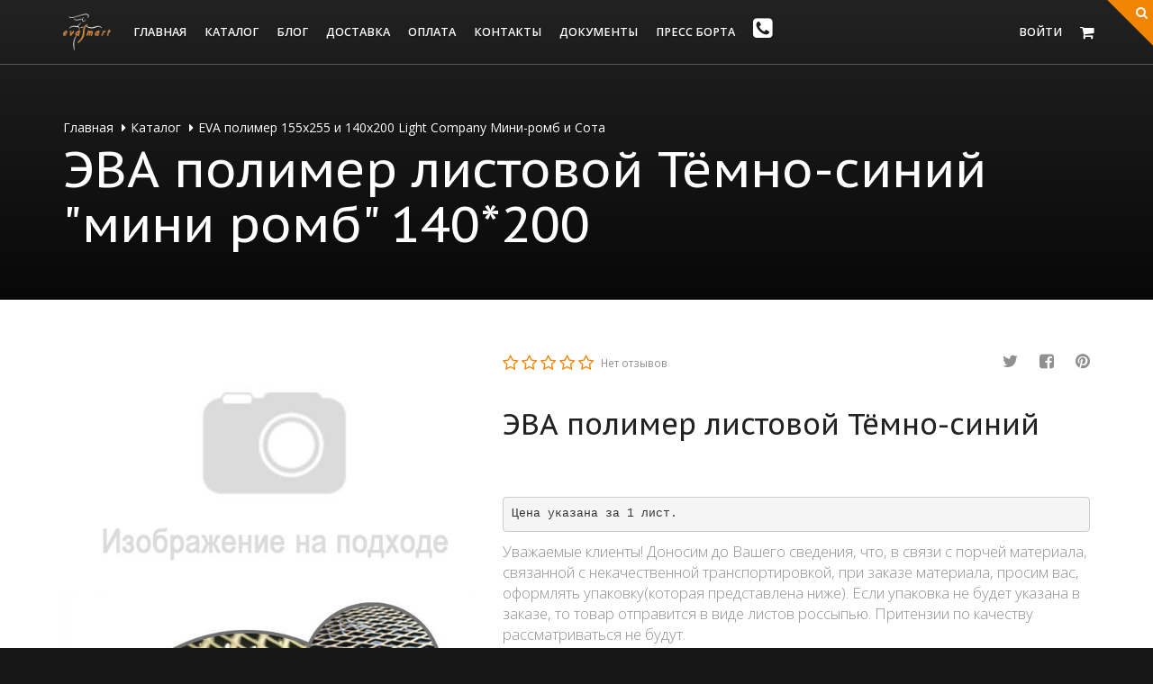

--- FILE ---
content_type: text/html; charset=UTF-8
request_url: https://opt.evasmart.ru/products/eva-polimer-listovoj-temno-sinij-mini-romb-140200
body_size: 10068
content:

<!DOCTYPE html>
<html class="no-js">
<head>
	<base href="https://opt.evasmart.ru/"/>
	
	<meta charset="utf-8">
	<meta http-equiv="X-UA-Compatible" content="IE=edge">
	<title>ЭВА полимер листовой Тёмно-синий &quot;мини ромб&quot; 140*200</title>
    
    <meta name="mailru-verification" content="0e33146dd657c37e">
    <meta name="description" content="Оптовым покупателям предлагаем листовой полимер этиленвинилацетат (ЭВА), рассчитаный на производство автомобильных ковриков.      Отгрузка осуществляется со склада в Казани.    Доставка до транспортой кампании - бесплатно!      Полимер отпускается листами.    Размер листа:    Ширина 1,40 м. (+-5см)    Длина 2,00 м. (+-5см)    Площадь одного листа составляет 2,8 м2.     Толщина полимера 10 мм. (+-0,5мм)           ЦЕНА УКАЗАНА ЗА 1 лист." />
    <meta name="keywords"    content="Полимер листовой тёмно-синий, Листовой полимер этиленвинилацетат (ЭВА)" />
	<meta name="viewport" content="width=device-width, initial-scale=1, maximum-scale=1">
    <meta name="openstat-verification" content="18dc9077c2edf1dc90ec4e1b876d3b726fa18881" />
    <meta name='yandex-verification' content='5a70245ffc10fae3' />

    <meta name="p:domain_verify" content="058583d34eb68f7d2133764694a1ea70"/>
 
    <link rel="apple-touch-icon" sizes="57x57" href="/apple-touch-icon-57x57.png">
    <link rel="apple-touch-icon" sizes="60x60" href="/apple-touch-icon-60x60.png">
    <link rel="apple-touch-icon" sizes="72x72" href="/apple-touch-icon-72x72.png">
    <link rel="apple-touch-icon" sizes="76x76" href="/apple-touch-icon-76x76.png">
    <link rel="apple-touch-icon" sizes="114x114" href="/apple-touch-icon-114x114.png">
    <link rel="apple-touch-icon" sizes="120x120" href="/apple-touch-icon-120x120.png">
    <link rel="apple-touch-icon" sizes="144x144" href="/apple-touch-icon-144x144.png">
    <link rel="apple-touch-icon" sizes="152x152" href="/apple-touch-icon-152x152.png">
    <link rel="apple-touch-icon" sizes="180x180" href="/apple-touch-icon-180x180.png">
    <link rel="icon" type="image/png" href="/favicon-32x32.png" sizes="32x32">
    <link rel="icon" type="image/png" href="/android-chrome-192x192.png" sizes="192x192">
    <link rel="icon" type="image/png" href="/favicon-96x96.png" sizes="96x96">
    <link rel="icon" type="image/png" href="/favicon-16x16.png" sizes="16x16">
    <link rel="manifest" href="/manifest.json">

    <link rel="icon" href="/favicon.ico" type="image/x-icon">
    <link rel="shortcut icon" href="/favicon.ico"  type="image/x-icon">

	
	<link rel="canonical" href="https://opt.evasmart.ru/products/eva-polimer-listovoj-temno-sinij-mini-romb-140200"/>

        <meta property="og:url" content="https://opt.evasmart.ru/products/eva-polimer-listovoj-temno-sinij-mini-romb-140200"/>
    <meta property="og:type" content="article"/>
    <meta property="og:title" content="ЭВА полимер листовой Тёмно-синий &quot;мини ромб&quot; 140*200"/>
    <meta property="og:image" content="https://opt.evasmart.ru/files/products/%2F.330x300.?5f972bc43f58e7543d4b92faba141a7a"/>
    <meta property="og:description" content='<h3>ЭВА полимер листовой Тёмно-синий</h3>

<p>&nbsp;</p>

<pre>
Цена указана за 1 лист. </pre>

<p>Уважаемые клиенты! Доносим до Вашего сведения, что, в связи с порчей материала, связанной с некачественной транспортировкой, при заказе материала, просим вас, оформлять упаковку(которая представлена ниже). Если упаковка не будет указана в заказе, то товар отправится в виде листов росcыпью. Притензии по качеству рассматриваться не будут.</p>

<div style="background:#eeeeee; border:1px solid #cccccc; padding:5px 10px"><span style="color:#8e44ad">Предлагаем качественный раскрой полимера на станках с чпу. Нарежем листы на интерьерные коврики для продажи на Ozon, Wildberries ... и т.д.. Придвверные, бытовые, для животных. Цены от 14 р. за метр погонный. Например 16 ковриков с листа размером 350*500 по 16 р. за коврик. Нарезаем коврики с закруглением, криволинейные, любой формы.</span></div>

<p>&nbsp;</p>

<p><a href="/catalog/polimer-listovoj-romb"><strong>&lt;&lt; Вернуться к выбору цвета</strong></a></p>
'/>
    <link rel="image_src" href="https://opt.evasmart.ru/files/products/%2F.330x300w.?146c8863f4688cda25884c6f50ed5ef5"/>
    


	<!-- Place favicon.ico and apple-touch-icon.png in the root directory-->
    <link rel="stylesheet" href="https://fonts.googleapis.com/css?family=PT+Sans+Caption:400,700%7COpen+Sans:400italic,300,400,600,700">

	<link rel="stylesheet" href="design/ottavio_2/styles/font-awesome.css">
    <link rel="stylesheet" href="design/ottavio_2/styles/owl.carousel.css">
    <link rel="stylesheet" href="design/ottavio_2/styles/owl.theme.css">
    <link rel="stylesheet" href="design/ottavio_2/styles/slit-slider-style.css">
    <link rel="stylesheet" href="design/ottavio_2/styles/slit-slider-custom.css">
    <link rel="stylesheet" href="design/ottavio_2/styles/idangerous.swiper.css">
    <link rel="stylesheet" href="design/ottavio_2/styles/yamm.css">
    <link rel="stylesheet" href="design/ottavio_2/styles/animate.css">
    <link rel="stylesheet" href="design/ottavio_2/styles/prettyPhoto.css">
    <link rel="stylesheet" href="design/ottavio_2/styles/bootstrap-slider.css">
    <link rel="stylesheet" href="design/ottavio_2/styles/device-mockups2.css">
    <link rel="stylesheet" href="design/ottavio_2/styles/bootstrap.css">
    <link rel="stylesheet" href="design/ottavio_2/styles/main.css">
    <link rel="stylesheet" href="design/ottavio_2/styles/main-responsive.css">
    <link rel="stylesheet" href="design/ottavio_2/scripts/magnific-popup/magnific-popup.css">
    <link rel="stylesheet" href="design/ottavio_2/styles/main-responsive.css">

    
    <link rel="stylesheet" href="design/ottavio_2/styles/themes/theme_tangerine.css">
    <script src="design/ottavio_2/scripts/vendor/modernizr.js"></script>
    <noscript>
		<link rel="stylesheet" href="design/ottavio_2/styles/styleNoJs.css">
    </noscript>
	<script src="design/ottavio_2/scripts/vendor/jquery.js"></script>

</head>

<body class="bg22">
	<div id="load"></div><!--[if lt IE 9]>
    <p class="browsehappy">You are using an strong outdated browser. <br>Please <a href="http://browsehappy.com/">upgrade your browser</a> to improve your experience.</p>
    <![endif]-->
	
	<div class="page">
		<nav id="main-navigation" role="navigation" class="navbar navbar-fixed-top navbar-standard">
	<a href="javascript:void(0)" class="search_button"><i class="fa fa-search"></i></a>
	
	<form action="products" role="search" class="h_search_form">
		<div class="container">
			<div class="h_search_form_wrapper">
				<div class="input-group"><span class="input-group-btn">
					<button type="submit" class="btn btn-sm"><i class="fa fa-search fa-lg"></i></button></span>
					<input id="search_input" type="text" name="keyword" value="" placeholder="Поиск товаров" class="form-control" autocomplete="off">
				</div>
				
				<div class="h_search_close"><a href="#"><i class="fa fa-times"></i></a></div>
			</div>
		</div>
	</form>

	<div class="container">
		<div class="navbar-header">
			<button type="button" class="navbar-toggle"><i class="fa fa-align-justify fa-lg"></i></button>

			<a href="./" class="navbar-brand">
				<img src="design/ottavio_2/images/logo-white.png" alt="Оптовая продажа полимеров Opt.EvaSmart.ru" class="logo-trs">
				<img src="design/ottavio_2/images/logo-white.png" alt="Оптовая продажа полимеров Opt.EvaSmart.ru" class="logo-white">
				<img src="design/ottavio_2/images/logo-dark.png" alt="Оптовая продажа полимеров Opt.EvaSmart.ru" class="logo-dark">
			</a>

		</div>

		<div class="navbar-collapse collapse">
			<ul class="nav navbar-nav navbar-right service-nav">
				<li>
											<a id="dropdownMenuLogin" href="#" data-toggle="dropdown" class="dropdown-toggle">Войти</a>
						
						<div aria-labelledby="dropdownMenuLogin" class="dropdown-menu widget-box">
							<form id="loginForm">
								<div class="form-group">
									<label class="sr-only">Email</label>
									<input type="text" value="" placeholder="Email" name="email" class="form-control input-lg">
								</div>
								
								<div class="form-group">
									<label class="sr-only">Пароль</label>
									<input type="password" value="" placeholder="Пароль" name="password" class="form-control input-lg">
								</div>
								
								<div class="form-inline form-group team-name">
									<button type="submit" class="btn btn-primary btn-xs">Войти</button>
								</div>
							</form>

							<div id="loginResult"></div>
							<a href="user/password_remind"><small>Забыли пароль?</small></a>
							<a href="user/register" class="pull-right"><small><strong>Регистрация</strong></small></a>
						</div>
									</li>
				
				<li>
					<a id="dropdownMenuCart" href="#" data-toggle="dropdown" class="dropdown-toggle"><i class="fa fa-shopping-cart fa-lg"></i></a>
					
					<div id="cart_informer" class="dropdown-menu widget-box" aria-labelledby="dropdownMenuCart">
						<p class="text-center">В корзине нет товаров</p>

					</div>
					
					<div id="cart_informer_notify">
						<div class="notify-arrow"></div>
						<div class="notify-content">Vivamus sagittis lacus vel augue laoreet rutrum faucibus.</div>
					</div>
				</li>

				
			</ul>
			
			<button type="button" class="navbar-toggle"><i class="fa fa-close fa-lg"></i></button>
			
			<ul class="nav yamm navbar-nav navbar-left main-nav">
				<li class="dropdown">
                 	
					

					
					
															<ul aria-labelledby="menu_item_Catalog" class="dropdown-menu">
											
													<li >
								<a href="catalog/eva-polimer-amik-150220" title="EVA полимер АМИК 150*220"  data-category="344" data-ref="#">EVA полимер АМИК 150*220</a>
															</li>
																	
													<li >
								<a href="catalog/polimer-listovoj-romb-i-sota" title="EVA полимер ГавариПром Ромб и Сота"  data-category="310" data-ref="#">EVA полимер ГавариПром Ромб и Сота</a>
															</li>
																	
													<li class=" active">
								<a href="catalog/eva-polimer-155h255-i-140h200-light-company-mini-romb-i-sota" title="EVA полимер 155х255 и 140х200 Light Company Мини-ромб и Сота"  data-category="333" data-ref="#">EVA полимер 155х255 и 140х200 Light Company Мини-ромб и Сота</a>
															</li>
																	
													<li >
								<a href="catalog/polimer-listovoj-soty" title="EVA полимер 120х150 Жанетт Сота и Капелька"  data-category="316" data-ref="#">EVA полимер 120х150 Жанетт Сота и Капелька</a>
															</li>
																	
													<li >
								<a href="catalog/kovry-avtomobilnye-s-press-bortami" title="Ковры автомобильные с пресс бортами"  data-category="339" data-ref="#">Ковры автомобильные с пресс бортами</a>
															</li>
																	
													<li >
								<a href="catalog/lekalo-dlya-eva-kovrov" title="Лекало для Eva ковров"  data-category="338" data-ref="#">Лекало для Eva ковров</a>
															</li>
																	
													<li >
								<a href="catalog/klipsy" title="Клипсы"  data-category="311" data-ref="#">Клипсы</a>
															</li>
																	
													<li >
								<a href="catalog/lenta-remennaya" title="Лента ременная"  data-category="312" data-ref="#">Лента ременная</a>
															</li>
																	
													<li >
								<a href="catalog/nitki-shvejnye" title="Нитки швейные"  data-category="313" data-ref="#">Нитки швейные</a>
															</li>
																	
													<li >
								<a href="catalog/kontaktnaya-" title="Контактная лента велькро"  data-category="314" data-ref="#">Контактная лента велькро</a>
															</li>
																	
													<li >
								<a href="catalog/podpyatniki" title="Подпятники"  data-category="337" data-ref="#">Подпятники</a>
															</li>
																	
													<li >
								<a href="catalog/a" title="Шильдики"  data-category="315" data-ref="#">Шильдики</a>
															</li>
																	
													<li >
								<a href="catalog/omyvateli-kamery-zadnego-vida" title="Омыватели камеры заднего вида"  data-category="335" data-ref="#">Омыватели камеры заднего вида</a>
															</li>
																	
													<li >
								<a href="catalog/tehnologicheskij-protsess" title="Технологический процесс"  data-category="318" data-ref="#">Технологический процесс</a>
															</li>
																	
																	
																	
													<li >
								<a href="catalog/spets-predlozhenie" title="Спец. Предложение"  data-category="279" data-ref="#">Спец. Предложение</a>
															</li>
																	
																	
																	
																	
																	
																	
																	
																</ul>
										
				</li>
			
							
				
					
				
							
									
											

					<li >
						<a data-page="1" href="">Главная</a>
					</li>
												<li class="yamm-fw"><a href="products/" title="Shop"id="menu_item_Shop" data-ref="#" >Каталог</a></li> 
																				
											

					<li >
						<a data-page="4" href="blog">Блог</a>
					</li>
																			
											

					<li >
						<a data-page="3" href="dostavka">Доставка</a>
					</li>
																			
											

					<li >
						<a data-page="2" href="oplata">Оплата</a>
					</li>
																			
														
														
														
														
														
														
														
														
														
														
														
														
														
														
														
											

					<li >
						<a data-page="6" href="contact">Контакты</a>
					</li>
																			
														
														
														
														
														
														
														
														
														
														
											

					<li >
						<a data-page="47" href="dokumenty">Документы</a>
					</li>
																			
											

					<li >
						<a data-page="48" href="press-borta">Пресс борта</a>
					</li>
																		<li>
				<a href="#" data-toggle="modal" data-target="#callback-form"><i class="fa fa-phone-square fa-2x"></i></a></li>
			</ul>
		</div>
	</div>
</nav>
		
		


<section class="header-section fading-title parallax">
	<div class="section-shade sep-top-3x sep-bottom-md">
		<div class="container">
			<div class="section-title light">
				<ol class="breadcrumb">
					<li><a href="./">Главная</a></li>
					<li><a href="products">Каталог</a></li>

										<li><a href="catalog/eva-polimer-155h255-i-140h200-light-company-mini-romb-i-sota">EVA полимер 155х255 и 140х200 Light Company Мини-ромб и Сота</a></li>
					
									</ol>

				<h1 class="small-space">ЭВА полимер листовой Тёмно-синий &quot;мини ромб&quot; 140*200</h1>
			</div>
		</div>
	</div>
</section>

<section itemscope itemtype="http://data-vocabulary.org/Product">
	<div class="container">
		<div class="row">
						<div class="col-md-5 sep-top-lg mfp-gallery">
				<div class="product-images">
										<img src="design/ottavio_2/images/no_image_510x600.jpg" alt="ЭВА полимер листовой Тёмно-синий &quot;мини ромб&quot; 140*200"
						class="img-responsive">
									</div>

							</div>
			
			<div class="col-md-7 sep-top-lg">
				<div class="clearfix">
					<div itemprop="aggregateRating" itemscope itemtype="http://schema.org/AggregateRating" content="3"
						class="rate pull-left sep-bottom-xs">
						<meta itemprop="worstRating" content="1">
						<meta itemprop="ratingValue" content="0">
						<meta itemprop="bestRating" content="5">

						<i class="fa fa-star-o fa-lg"></i><i class="fa fa-star-o fa-lg"></i><i class="fa fa-star-o fa-lg"></i><i class="fa fa-star-o fa-lg"></i><i class="fa fa-star-o fa-lg"></i>
							<small>
								<a href="#comments" class="scroll-to-product-comments">
																		Нет отзывов
																	</a>
							</small>
					</div>

					<ul class="social-icon pull-right sep-bottom-xs">
						<li><a href="#"><i class="fa fa-twitter fa-lg"></i></a></li>
						<li><a href="#"><i class="fa fa-facebook-square fa-lg"></i></a></li>
						<li><a href="#"><i class="fa fa-pinterest fa-lg"></i></a></li>
					</ul>
				</div>

				<div itemprop="description">
					<h3>ЭВА полимер листовой Тёмно-синий</h3>


					<p class="lead">&nbsp;</p>

<pre>
Цена указана за 1 лист. </pre>


					<p class="lead">Уважаемые клиенты! Доносим до Вашего сведения, что, в связи с порчей материала, связанной с некачественной транспортировкой, при заказе материала, просим вас, оформлять упаковку(которая представлена ниже). Если упаковка не будет указана в заказе, то товар отправится в виде листов росcыпью. Притензии по качеству рассматриваться не будут.</p>

<div style="background:#eeeeee; border:1px solid #cccccc; padding:5px 10px"><span style="color:#8e44ad">Предлагаем качественный раскрой полимера на станках с чпу. Нарежем листы на интерьерные коврики для продажи на Ozon, Wildberries ... и т.д.. Придвверные, бытовые, для животных. Цены от 14 р. за метр погонный. Например 16 ковриков с листа размером 350*500 по 16 р. за коврик. Нарезаем коврики с закруглением, криволинейные, любой формы.</span></div>


					<p class="lead">&nbsp;</p>


					<p class="lead"><a href="/catalog/polimer-listovoj-romb"><strong>&lt;&lt; Вернуться к выбору цвета</strong></a></p>

				</div>

								<div itemprop="offers" itemscope itemtype="http://schema.org/Offer" class="price-shop sep-top-xs">
					<meta itemprop="priceCurrency" content="RUR">
					<del id="product-compare"></del>
										<ins><span id="product-price" itemprop="price">1450.00</span>
						руб</ins>
									</div>

				<form class="variants" action="/cart" data-name="ЭВА полимер листовой Тёмно-синий &quot;мини ромб&quot; 140*200">
					<div>

						<div class="row">
							<div class="col-md-6 sep-top-sm">
																								<div class="">
									Выберите объем заказа:<select name="variant"
										class="color-product variant-select form-control input-lg">
																				<option value="25334" data-price="1450.00"
											data-stock="25" data-name="Общий заказ от 50 000 р."																						selected="selected">Общий заказ от 50 000 р.
										</option>
																				<option value="25335" data-price="1600.00"
											data-stock="25" data-name="Общий заказ от 25 000 р."																						>Общий заказ от 25 000 р.
										</option>
																				<option value="25336" data-price="1800.00"
											data-stock="25" data-name="Общий заказ до 10 шт."																						>Общий заказ до 10 шт.
										</option>
																			</select>
								</div>
															</div>
							<p class="qty-stock"></p>
													</div>
					</div>
					
					<div class="row" >
						<div class="col-md-3 col-sm-6 sep-top-md">
							<input type="text" value="1" name="amount" class="qty">
						</div>

						<div class="col-md-9 col-sm-6 sep-top-md">
							<button type="submit" class="btn btn-primary btn-lg">
								<i class="fa fa-shopping-cart"></i> В корзину
							</button>
						</div>
					</div>
				</form>
							</div>
		</div>
	</div>
</section>

<div id="comments" class="container">
	<div class="row">
		<div class="col-md-12 sep-top-lg">
			<div role="tabpanel">
				<ul class="nav nav-tabs" role="tablist">
										<li role="presentation" class="active"><a href="#description-tab" aria-controls="description-tab"
							role="tab" data-toggle="tab">Описание</a></li>
					
					
					<li role="presentation" ><a
							href="#comments-tab" aria-controls="comments-tab" role="tab" data-toggle="tab">Отзывы
							(0)</a></li>
				</ul>

				<div class="tab-content sep-top-md ">
										<div role="tabpanel" class="tab-pane fade sep-bottom-lg in active" id="description-tab">
						<p>&nbsp;Полимер этиленвинилацетат (ЭВА), рассчитаный на производство автомобильных ковриков.</p>

<p>&nbsp;</p>

<p>Отгрузка осуществляется со склада в Казани.</p>

<p>Доставка до транспортой кампании - бесплатно!</p>

<p>Автоматический рассчет стоимости междугородней доставки на данный товар не осуществляется.&nbsp;Стоимость доставки рассчитывается отдельно на сайтах транспортных капаний.</p>

<p>Информация завода изготовителя : &quot;Нормативный акт&quot; -&nbsp;</p>

<p>Допуск по отклонению линейных листов составляем&nbsp;+2%, а допуск по толщине 9-12мм</p>

<p>Допускаются отдельные точечные дефекты в виде крупных раковин, вкраплений и т.п., но не более трёх на лист.</p>

<p>Допускаются площадные дефекты поверхности в виде шагрени, задиров, разнотона, царапин и т.п., если их суммарная площадь не превышает 5% от площади листа (0,18 кв.м.), а расположены они не более чем в трёх локализованных зонах.</p>

<p>Полимер отпускается листами.</p>

<p>Размер листа:</p>

<p>Ширина 1,40&nbsp;м. (+-5см)</p>

<p>Длина 2,00&nbsp;м. (+-5см)</p>

<p>Площадь одного листа составляет&nbsp; 2,8&nbsp;м2.&nbsp;</p>

<p>Толщина полимера 10 мм.&nbsp;(+-0,5мм)</p>

<p><br />
ЦЕНА УКАЗАНА ЗА 1 лист.&nbsp;</p>

					</div>
					
					
					<div role="tabpanel" class="tab-pane fade "
						id="comments-tab">
						
												<div role="alert" class="alert alert-warning ">
														Только зарегистрированные пользователи могут оставлять отзывы. <a href="#modalLogin"
								class="primary" data-toggle="modal">Войдите</a>, пожалуйста.
													</div>
						
												<div class="modal fade" id="modalLogin" tabindex="-1" role="dialog" aria-labelledby="modalLoginLabel" aria-hidden="true">
	<div class="modal-dialog modal-login">
		<div class="modal-content">
			<div class="modal-header">
				<button type="button" class="close" data-dismiss="modal" aria-label="Close"><span aria-hidden="true">&times;</span></button>
				<h4 class="modal-title" id="modalLoginLabel">Вход</h4>
			</div>
			
			<form id="modalLoginForm" method="post" class="validate">
				<div class="modal-body">
					<div class="form-group">
						<label for="modalLogin_email">Email</label>
						<input id="modalLogin_email" type="email" name="email" value="" class="form-control input-lg" required>
					</div>
				
					<div class="form-group">
						<label for="modalLogin_password">Пароль</label>
						<input id="modalLogin_password" type="password" name="password" value="" class="form-control input-lg" required>
					</div>
					
				
					<div class="form-inline form-group team-name text-center">
						<button type="submit" class="btn btn-primary">Войти</button>
					</div>

					<div id="modalLoginResult"></div>
					
					<div class="row">
						<div class="col-md-6">
							<a href="user/password_remind"><small>Забыли пароль?</small></a>
						</div>
						
						<div class="col-md-6">
							<a href="user/register" class="pull-right"><small><strong>Регистрация</strong></small></a>
						</div>
					</div>
				</div>
			</form>
		</div>
	</div>
</div>
						
												<div class="sep-bottom-lg"></div>
											</div>
				</div>
			</div>
		</div>
	</div>
</div>


<div class="container">
	<div class="row">
		<div class="col-md-12">
			<h5 class="widget-title-bordered upper">Так же советуем посмотреть</h5>
		</div>
	</div>

	<div class="row">
				<div class="col-md-3 sep-bottom-lg">
			<a href="products/upakovka-listov-v-rolik--strejchevanie" class="product-image outline-outward">
								<img src="https://opt.evasmart.ru/files/products/d18273305a1c01294df38f244c35f148.510x600w.jpg?e9d7639ede758f7057fd97c5c9097a86" alt="Упаковка листов в ролик + стрейчевание"
					class="img-responsive">
							</a>

			<div class="product-title">
				<span class="">Спец. Предложение</span>
				<p data-product="6784">Упаковка листов в ролик + стрейчевание</p>
			</div>

			<div class="product-detail">
								<div class="pull-right price-shop text-right">
										<ins>50.00 руб</ins>
				</div>
								<div class="rate">
					<i class="fa fa-star-o"></i><i class="fa fa-star-o"></i><i class="fa fa-star-o"></i><i class="fa fa-star-o"></i><i class="fa fa-star-o"></i>				</div>

							</div>
		</div>
					</div>
</div>



<style>
	.variant-table {
		width: 100%;
		position: relative;
	}
	.variant-table th {
		padding: 1px;
		text-align: center;
	}
	.variant-table td {
		padding: 3px 5px;
	}
</style>
		
		<footer id="footer">
	<div class="inner sep-bottom-md">
		<div class="container">
			<div class="row">
				<div class="col-md-3 col-sm-6">
					<div class="widget sep-top-lg">
						<img src="design/ottavio_2/images/logo-white.png" alt="" class="logo">
						<small class="sep-top-xs sep-bottom-md">ЭВА коврики EVA Smart - это авто полики из ячеистого сэвилена.
							В основе применяемой технологии водоудержания лежит принцип поверхностного натяжения.
							Только физика и никакого волшебства. <p/>
							
						</small>
						<h6 class="upper widget-title">Мы в соцсетях</h6>
						
						<ul class="social-icon sep-top-xs">
							<li><a href="https://vk.com/matevasmart" class="fa fa-vk"></a></li>
							<li><a href="https://twitter.com/EvaSmartRu" class="fa fa-twitter fa-lg"></a></li>
							<li><a href="https://www.facebook.com/groups/527772200705346/" class="fa fa-facebook fa-lg"></a></li>
							<li><a href="https://plus.google.com/107580745678957092697/posts" class="fa fa-google-plus fa-lg"></a></li>
						</ul>
					</div>
				</div>
				
				
								<div class="col-md-3 col-sm-6">
					<div class="widget sep-top-lg">
						<h6 class="upper widget-title">Последние записи в блоге</h6>
						
						<ul class="widget-post sep-top-xs">
														<li>
								<span class="date-post">30<small class="upper">июл</small></span>
								<a href="blog/etilenvinilatsetat" class="title-post" data-post="1">Этиленвинилацетат</a>
								<small><a href="blog/etilenvinilatsetat#comments">Нет&nbsp;комментариев</a></small>
							</li>
													</ul>
					</div>
				</div>
								
				
				<div class="col-md-3 col-sm-6">
					<div class="widget sep-top-lg">
						<h6 class="upper widget-title">Контактная информация</h6>
						
						<ul class="widget-address sep-top-xs">
							<li><i class="fa fa-map-marker fa-lg"></i><small>г. Москва, Староваганьковский переулок, 19 <br /> (DRIVE карты)<br>г. Казань, пр-кт Ямашева, д. 78Б (Производство и продажа)</small></li>
                            <li><i class="fa fa-phone fa-lg"></i><small>+7 (927) 475-71-04 (Прием заказов)</small></li>
							<li><i class="fa fa-phone fa-lg"></i><small><a href="#" data-toggle="modal" data-target="#callback-form">Обратный звонок</a></small></li>
                            <li><i class="fa fa-envelope fa-lg"></i><small><a href="http://opt.evasmart.ru/contact">kzn_express@mail.ru</a> </small></li>
							<li><i class="fa fa-clock-o fa-lg"></i><small>ПН 9:00-18:00<br>ВТ 9:00-18:00<br>СР 9:00-18:00<br>ЧТ 9:00-18:00<br>ПТ 9:00-18:00<br>СБ 9:00-15:00<br>ВС выходной</li>
							
						</ul>
					</div>
				</div>
				
				<div class="col-md-3 col-sm-6">
					<div class="widget sep-top-lg">
						<h6 class="upper widget-title">Фотогалерея Flickr</h6>
						
						<div class="flickr_container sep-top-xs">
							<div id="flickr_badge_image1" class="flickr_badge_image"><a href="https://www.flickr.com/photos/133468972@N07/18553458340" target="_blank" title="Автоковрики EVA Smart для Audi A6 (C7) 2011- by EVA SMART, on Flickr"><img src="https://c1.staticflickr.com/1/360/18553458340_0d0e82f3cc_s.jpg" width="75" height="75" alt="Автоковрики EVA Smart для Audi A6 (C7) 2011-"></a></div>
							<div id="flickr_badge_image2" class="flickr_badge_image"><a href="https://www.flickr.com/photos/133468972@N07/18721017335" target="_blank" title="Автомобильные коврики EVA Smart by EVA SMART, on Flickr"><img src="https://c1.staticflickr.com/1/348/18721017335_d7484b4f03_s.jpg" width="75" height="75" alt="Автомобильные коврики EVA Smart"></a></a></div>
							<div id="flickr_badge_image3" class="flickr_badge_image"><a href="https://www.flickr.com/photos/133468972@N07/18533296320" target="_blank" title="Автомобильные коврики EVA Smart by EVA SMART, on Flickr"><img src="https://c1.staticflickr.com/1/544/18533296320_8bddfbb6eb_s.jpg" width="75" height="75" alt="Автомобильные коврики EVA Smart"></a></a></div>
							<div id="flickr_badge_image4" class="flickr_badge_image"><a href="https://www.flickr.com/photos/133468972@N07/18719565716" target="_blank" title="Volkswagen Passat CC 2008 by EVA SMART, on Flickr"><img src="https://c1.staticflickr.com/1/460/18719565716_108801188a_s.jpg" width="75" height="75" alt="Volkswagen Passat CC 2008"></a></div>
							<div id="flickr_badge_image5" class="flickr_badge_image"><a href="https://www.flickr.com/photos/133468972@N07/18742083072" target="_blank" title="Ford Focus 3 2011 - by EVA SMART, on Flickr"><img src="https://c1.staticflickr.com/1/395/18742083072_de0a6d91f7_s.jpg" width="75" height="75" alt="Ford Focus 3 2011 -"></a></div>
							<div id="flickr_badge_image6" class="flickr_badge_image"><a href="https://www.flickr.com/photos/133468972@N07/18126532133" target="_blank" title="Подпятник для автоковриков EVA Smart by EVA SMART, on Flickr"><img src="https://c1.staticflickr.com/1/428/18126532133_e2b48638d1_s.jpg" width="75" height="75" alt="Подпятник для автоковриков EVA Smart"></a></div>
						</div>
					</div>
				</div>
			</div>
		</div>
	</div>
	
	<div class="copyright sep-top-xs sep-bottom-xs">
		<div class="container">
			<div class="row">
				<div class="col-md-12"><small>© babara 2015. При публикации материалов с сайта, ссылка на сайт обязательна.<br /> Инновационные автомобильные ЭВА коврики EVA Smart — <a href="//evasmart.ru" target="_blank">www.evasmart.ru</a></small></div>
			</div>
		</div>
	</div>
</footer>


		<div id="back_to_top"><a href="#" class="fa fa-arrow-up fa-lg"></a></div>		
    </div>

    <div class="modal fade" id="callback-form" tabindex="-1" role="dialog" aria-labelledby="exampleModalLabel">
    <div class="modal-dialog" role="document">
        <div class="modal-content">

            <div class="modal-header">
                <button type="button" class="close" data-dismiss="modal" aria-label="Close"><span aria-hidden="true">&times;</span></button>
                <h4 class="modal-title">Обратный звонок</h4>
            </div>
            <form id="callback-send-form">
                <div class="modal-body">

                    <div class="form-group">
                        <label for="recipient-name" class="control-label">Имя:</label>
                        <input type="text"  name="callback_name" class="form-control" id="recipient-name">
                    </div>
                    <div class="form-group">
                        <label for="message-text" class="control-label">Телефон:</label>
                        <input name="callback_phone" id="callback-phone" type="tel" placeholder="+7 (999) 999-99 99" class="form-control" id="recipient-phone">

                    </div>
                    <div class="form-group">
                        <label for="message-text" class="control-label">Дополнительные информация (модель и год выпуска Вашего автомобиля, часовой пояс, в котором Вы находитесь):</label>
                        <textarea name="callback_comment" class="form-control" rows="3"></textarea>
                    </div>
                </div>
                <div class="modal-footer">
                    <button type="button" class="btn btn-default" data-dismiss="modal" id="callback-form-close" style="display: none;">Закрыть</button>
                    <button type="submit" class="btn btn-primary" id="callback-form-send">Жду звонка</button>
                </div>
            </form>
            <div id="callback-result"></div>

        </div>
    </div>
</div>

	<script src="design/ottavio_2/scripts/vendor/queryloader2.min.js"></script>
	<script src="design/ottavio_2/scripts/vendor/owl.carousel.js"></script>
	<script src="design/ottavio_2/scripts/vendor/jquery.ba-cond.min.js"></script>
	<script src="design/ottavio_2/scripts/vendor/jquery.slitslider.js"></script>
	<script src="design/ottavio_2/scripts/vendor/idangerous.swiper.js"></script>
	<script src="design/ottavio_2/scripts/vendor/jquery.fitvids.js"></script>
	<script src="design/ottavio_2/scripts/vendor/jquery.countTo.js"></script>
	<script src="design/ottavio_2/scripts/vendor/TweenMax.min.js"></script>
	<script src="design/ottavio_2/scripts/vendor/ScrollToPlugin.min.js"></script>
	<script src="design/ottavio_2/scripts/vendor/jquery.scrollmagic.min.js"></script>
	<script src="design/ottavio_2/scripts/vendor/jquery.easypiechart.js"></script>
	<script src="design/ottavio_2/scripts/vendor/jquery.validate.js"></script>
	<script src="design/ottavio_2/scripts/vendor/wow.min.js"></script>
	<script src="design/ottavio_2/scripts/vendor/jquery.placeholder.js"></script>
	<script src="design/ottavio_2/scripts/vendor/jquery.easing.1.3.min.js"></script>
	<script src="design/ottavio_2/scripts/vendor/jquery.waitforimages.min.js"></script>
	<script src="design/ottavio_2/scripts/vendor/jquery.prettyPhoto.js"></script>
	<script src="design/ottavio_2/scripts/vendor/imagesloaded.pkgd.min.js"></script>
	<script src="design/ottavio_2/scripts/vendor/isotope.pkgd.min.js"></script>
	<script src="design/ottavio_2/scripts/vendor/jquery.fillparent.min.js"></script>
    <script src="design/ottavio_2/scripts/vendor/jquery.maskedinput.min.js"></script>
	<script src="design/ottavio_2/scripts/vendor/raphael-min.js"></script>
	<script src="design/ottavio_2/scripts/vendor/bootstrap.js"></script>
	<script src="design/ottavio_2/scripts/vendor/jquery.bootstrap-touchspin.min.js"></script>
	<script src="design/ottavio_2/scripts/vendor/bootstrap-slider.js"></script>
	<script src="design/ottavio_2/scripts/vendor/bootstrap-rating-input.js"></script>
	<script src="design/ottavio_2/scripts/vendor/bootstrap-hover-dropdown.min.js"></script>
    <script src="design/ottavio_2/scripts/vendor/jquery.autocomplete.js" type="text/javascript"></script>

	<script src="design/ottavio_2/scripts/jquery.gmap.min.js"></script>

	<script src="design/ottavio_2/scripts/circle_diagram.js"></script>
	<script src="design/ottavio_2/scripts/magnific-popup/magnific-popup.min.js"></script>

	<script src="design/ottavio_2/scripts/main.js"></script>
	<script src="design/ottavio_2/scripts/smoothscroll.js"></script>

    

    
    <!--Openstat-->
    <span id="openstat1"></span>
    <script type="text/javascript">
        var openstat = { counter: 1, next: openstat };
        (function(d, t, p) {
            var j = d.createElement(t); j.async = true; j.type = "text/javascript";
            j.src = ("https:" == p ? "https:" : "http:") + "//openstat.net/cnt.js";
            var s = d.getElementsByTagName(t)[0]; s.parentNode.insertBefore(j, s);
        })(document, "script", document.location.protocol);
    </script>
    <!--/Openstat-->
 <!-- Rating@Mail.ru counter -->
<script type="text/javascript">
var _tmr = window._tmr || (window._tmr = []);
_tmr.push({id: "2704787", type: "pageView", start: (new Date()).getTime()});
(function (d, w, id) {
  if (d.getElementById(id)) return;
  var ts = d.createElement("script"); ts.type = "text/javascript"; ts.async = true; ts.id = id;
  ts.src = (d.location.protocol == "https:" ? "https:" : "http:") + "//top-fwz1.mail.ru/js/code.js";
  var f = function () {var s = d.getElementsByTagName("script")[0]; s.parentNode.insertBefore(ts, s);};
  if (w.opera == "[object Opera]") { d.addEventListener("DOMContentLoaded", f, false); } else { f(); }
})(document, window, "topmailru-code");
</script><noscript><div style="position:absolute;left:-10000px;">
<img src="//top-fwz1.mail.ru/counter?id=2704787;js=na" style="border:0;" height="1" width="1" alt="Рейтинг@Mail.ru" />
</div></noscript>
<!-- //Rating@Mail.ru counter -->
    
</body>
 
       <!-- Yandex.Metrika counter -->
    <script type="text/javascript">
    (function (d, w, c) {
        (w[c] = w[c] || []).push(function() {
            try {
                w.yaCounter41505554 = new Ya.Metrika({id:41505554,
                        webvisor:true,
                        clickmap:true,
                        trackLinks:true,
                        accurateTrackBounce:true});
            } catch(e) { }
        });

        var n = d.getElementsByTagName("script")[0],
            s = d.createElement("script"),
            f = function () { n.parentNode.insertBefore(s, n); };
        s.type = "text/javascript";
        s.async = true;
        s.src = (d.location.protocol == "https:" ? "https:" : "http:") + "//mc.yandex.ru/metrika/watch.js";

        if (w.opera == "[object Opera]") {
            d.addEventListener("DOMContentLoaded", f, false);
        } else { f(); }
    })(document, window, "yandex_metrika_callbacks");
    </script>


<noscript>
    <div><img src="//mc.yandex.ru/watch/41505554" style="position:absolute; left:-9999px;" alt="" /></div>
</noscript>
<!-- /Yandex.Metrika counter -->

</html>

--- FILE ---
content_type: text/css
request_url: https://opt.evasmart.ru/design/ottavio_2/styles/main-responsive.css
body_size: 2379
content:
/*main-responsive file*/
@media (min-width: 768px) {
  html.boxed-layout .page,
  body.boxed-layout .page {
    width: 768px;
  }
  #coupon_result {
    padding: 15px;
  }
}
@media (min-width: 992px) {
  html.boxed-layout .page,
  body.boxed-layout .page {
    width: 992px;
  }
  #coupon_result{
    margin: 0 20px;
	display: inline;
	padding: 0
  }
}
@media (min-width: 1200px) {
  html.boxed-layout .page,
  body.boxed-layout .page {
    width: 1200px;
  }
}
@media (max-width: 480px) {
  .parallax {
    background-position: 0 0 !important;
    background-size: cover !important;
  }
  .demo-1 .sl-slide .deco,
  .demo-2 .sl-slide .deco {
    width: 5em;
    height: 5em;
  }
  .demo-1 .sl-slide .main-title,
  .demo-2 .sl-slide .main-title {
    font-size: 1.5em;
    margin-bottom: 8px;
  }
  .demo-1 .sl-slide h2,
  .demo-2 .sl-slide h2 {
    font-size: 1.5em;
  }
  .demo-1 .sl-slide h3,
  .demo-2 .sl-slide h3 {
    font-size: 1.3em;
  }
  .demo-1 .sl-slide p.lead.x2,
  .demo-2 .sl-slide p.lead.x2 {
    font-size: 1em;
  }
  .demo-1 .sl-slide blockquote,
  .demo-2 .sl-slide blockquote {
    font-size: 1em;
  }
  .demo-1 .sl-slide blockquote p,
  .demo-2 .sl-slide blockquote p {
    width: 90%;
    font-size: 1em;
    margin-bottom: 25px;
  }
  .portfolio > .item,
  .portfolio > .item.width2x {
    width: 100%;
  }
  .portfolio-padding > .item,
  .portfolio-padding > .item.width2x {
    width: 100%;
  }
  #back_to_top a {
    font-size: 1em;
    width: 30px;
    height: 30px;
    line-height: 30px;
  }
}
@media (max-width: 767px) {
  html,
  body,
  th{
    text-align: center;
  }
  h1 {
    font-size: 2.5em;
  }
  h2 {
    font-size: 1.9em;
  }
  h3 {
    font-size: 1.7em;
  }
  h4 {
    font-size: 1.5em;
  }
  h5 {
    font-size: 1.3em;
  }
  h6 {
    font-size: 1.1em;
  }
  table .radio {
    padding-left: 0;
  }
  table .radio img {
    display: block;
    margin: auto;
  }
  .pull-right,
  .pull-left {
    float: none !important;
  }
  .bordered-right,
  .bordered-left {
    border-left: 0;
    border-right: 0;
    padding-left: 0;
    padding-right: 0;
  }
  .accordion-group {
    text-align: left;
  }
  .sep-top-xs {
    padding-top: 1em;
  }
  .sep-top-sm {
    padding-top: 1.3em;
  }
  .sep-top-md {
    padding-top: 2em;
  }
  .sep-top-lg {
    padding-top: 2.6em;
  }
  .sep-top-2x {
    padding-top: 4.5em;
  }
  .sep-top-3x {
    padding-top: 5em;
  }
  .header-section .sep-top-3x{
	padding-top: 7em;
  }
  .sep-top-4x {
    padding-top: 6em;
  }
  .sep-top-5x {
    padding-top: 8em;
  }
  .sep-bottom-xs {
    padding-bottom: 1em;
  }
  .sep-bottom-sm {
    padding-bottom: 1.3em;
  }
  .sep-bottom-md {
    padding-bottom: 2em;
  }
  .sep-bottom-lg {
    padding-bottom: 2.6em;
  }
  .sep-bottom-2x {
    padding-bottom: 4.5em;
  }
  .sep-bottom-3x {
    padding-bottom: 5em;
  }
  .sep-bottom-4x {
    padding-bottom: 6em;
  }
  .sep-bottom-5x {
    padding-bottom: 8em;
  }
  .navbar-header {
    text-align: center;
    z-index: 0;
  }
  .navbar-header .navbar-brand {
    float: none;
    display: inline-block;
  }
  .navbar .service-nav .dropdown-menu.widget-box {
    width: 100%;
    padding: 20px;
  }
  .navbar .service-nav .dropdown-menu.widget-box .btn-xs {
    font-size: 0.8em;
    padding: 4px 14px;
  }
  .media > .pull-left {
    margin: 0;
  }
  .media > .pull-left .media-object {
    margin: auto auto 15px auto;
  }
  .opaque .navbar-nav,
  .navbar-nav {
    margin: 0;
    padding: 0 10px;
    text-align: left;
  }
  .opaque .navbar-nav > li > a,
  .navbar-nav > li > a {
    padding: 0;
    border: 0;
  }
  .yamm .yamm-content {
    padding: 0;
  }
  .yamm .yamm-content .widget {
    padding: 0 !important;
  }
  .yamm .yamm-content .widget .cat-item {
    padding: 0;
    margin: 0;
    border: 0;
  }
  .navbar-nav .open .dropdown-menu {
    padding: 0 0 0 20px;
  }
  .navbar .dropdown-menu > li,
  .navbar-nav .open .dropdown-menu > li > a,
  .navbar-nav .open .dropdown-menu .dropdown-header {
    padding: 0;
  }
  .navbar-nav > li > a,
  .navbar-nav .open .dropdown-menu > li > a,
  .yamm-content .widget .cat-item a {
    font-size: 0.9em;
    line-height: 45px;
  }
  .navbar-collapse.collapse .navbar-toggle,
  .navbar-collapse.collapse .opaque .navbar-toggle {
    padding: 0;
    margin: 25px;
  }
  .radio input[type="radio"],
  .radio-inline input[type="radio"],
  .checkbox input[type="checkbox"],
  .checkbox-inline input[type="checkbox"] {
    float: none;
    margin: 0;
    padding: 0;
  }
  /* Start Search Form */
  .h_search_form .h_search_close {
    right: 30px;
  }
  .demo-1 .sl-slide .btn,
  .demo-2 .sl-slide .btn,
  .header-section .btn {
    margin: 0 3px 3px 3px;
    padding: 5px 16px;
    font-size: 12px;
  }
  .nav-arrows span {
    border: 1px solid rgba(255, 255, 255, 0.4);
    width: 25px;
    height: 25px;
    margin-top: -13px;
  }
  .device-content {
    margin-bottom: 20px;
  }
  .icon-box .icon-content {
    margin: auto;
    float: none;
  }
  .icon-box.icon-lg .icon-box-content,
  .icon-box.icon-md .icon-box-content,
  .icon-box.icon-sm .icon-box-content,
  .icon-box.icon-xs .icon-box-content {
    margin-left: 0;
  }
  /* Start Eshop section */
  .page-title-line .filter-content {
    margin: 30px 0 0 0;
  }
  .page-title-line .filter-content form .filter_price_content {
    float: left;
    width: 100%;
    margin: 0;
  }
  .page-title-line .filter-content form .filter_price_content .filter-title {
    margin: 0 0 4px 0;
  }
  .shop-intro-img {
    margin-bottom: -50px;
  }
  .product-image {
    overflow: hidden;
  }
  .product-image .sale {
    border-top-right-radius: 0;
    top: -5px;
    right: -5px;
  }
  .product-detail .price-shop {
    font-size: 1.2em;
    margin-bottom: 20px;
	text-align: center;
  }
  .shop-info-link li {
    padding-left: 0;
    padding-right: 0;
    display: block;
  }
  .banner-shop a .banner-container .banner-text .banner-title {
    margin: 0;
    padding: 5px 10px;
    display: inline-block;
    max-width: 80%;
    font-size: 1.2em;
  }
  .product-thumbnails a {
    width: 51px;
  }
  .rate small {
    display: block;
    margin: 10px 0 0 0;
  }
  .size-product {
    margin-right: 0;
  }
  .size-product li {
    display: inline-block;
    margin: 0 6px;
    float: none;
  }
  .color-product {
    max-width: 100%;
    text-align: center;
  }
  .input-group {
    margin: auto;
  }
  .coupon-code {
    width: 100%;
    margin: 0 0 20px 0;
  }
  #coupon_apply{
    margin: 0 0 20px 0;
  }
  .panel-heading {
    padding: 10px;
  }
  .panel-heading a small {
    display: block;
    margin: 5px 0 0 0;
  }
  /* Start Eshop section */
  /* Start Portfolio section */
  #filters .btn {
    padding: 4px 13px;
  }
  /* End Portfolio section */
  /* Start blog section */
  .author-info {
    text-align: center;
  }
  .author-info .post-author-link {
    float: none;
  }
  .author-info .author-info-content {
    padding: 10px 0;
  }
  .post-info .social-icon,
  article .post-info ul {
    padding: 0 0 20px 0;
  }
  .author-info.standard {
    text-align: center;
  }
  .author-info.standard .post-author-link {
    float: none;
  }
  .author-info.standard .author-info-content {
    padding: 10px 0 20px 0;
  }
  /* End blog section */
  /* Start Twitter Post */
  .twitter-post .post p {
    margin: 20px 20px 0 20px;
    font-size: 1.2em;
  }
  /* End Twitter Post */
  .pricing-table-1,
  .pricing-table-2,
  .pricing-table-3,
  .pricing-table-4,
  .pricing-table-5 {
    width: 100%;
  }
  .pricing-featured {
    margin: 0;
  }
  .team-name {
    margin-top: 30px;
  }
  .indicator .pull-left {
    float: left !important;
  }
  .indicator .pull-right {
    float: right !important;
  }
  .portfolio-full .item-full .item-content {
    padding-left: 20px;
    padding-right: 20px;
  }
  /* start pagination */
  .pager.custom li > a,
  .pager.custom li > span {
    padding: 0 15px;
  }
  /* end pagination */
  #footer .widget-post li {
    padding-left: 0;
  }
  #footer .widget-post li .date-post {
    position: relative;
    margin: 13px 0 7px 0;
    display: inline-block;
  }
  #footer .widget-address li {
    padding-left: 0;
  }
  #footer .widget-address li i {
    display: inline-block;
    position: relative;
    text-align: center;
    top: auto;
    width: auto;
  }
  #map-canvas {
    height: 350px !important;
    margin: 0 25px 25px 25px;
  }
  
  .owl-item .media-body {
	display: block;
	padding-right: 10px
  }
  .media-left, .media-right, .media-body {
	display: block;
  }
}
@media (min-width: 480px) and (max-width: 767px) {
  .demo-1 .sl-slide .deco,
  .demo-2 .sl-slide .deco {
    width: 120px;
    height: 120px;
  }
  .demo-1 .sl-slide .main-title,
  .demo-2 .sl-slide .main-title {
    font-size: 1.5em;
    margin-bottom: 8px;
  }
  .demo-1 .sl-slide h2,
  .demo-2 .sl-slide h2 {
    font-size: 2.5em;
  }
  .demo-1 .sl-slide h3,
  .demo-2 .sl-slide h3 {
    font-size: 1.5em;
  }
  .demo-1 .sl-slide p.lead.x2,
  .demo-2 .sl-slide p.lead.x2 {
    font-size: 1em;
  }
  .demo-1 .sl-slide blockquote,
  .demo-2 .sl-slide blockquote {
    margin-bottom: 0;
  }
  .demo-1 .sl-slide blockquote p,
  .demo-2 .sl-slide blockquote p {
    width: 90%;
    font-size: 1.6em;
    margin-bottom: 15px;
  }
  .portfolio > .item {
    width: 49.99%;
  }
  .portfolio > .item.width2x {
    width: 99.99%;
  }
  .portfolio-padding > .item {
    width: 49.99%;
  }
  .portfolio-padding > .item.width2x {
    width: 49.99%;
  }
}
@media (min-width: 768px) {
  .navbar-collapse.collapse {
    width: auto;
    background: none;
    position: relative;
    left: auto;
    top: auto;
    padding: 0px;
  }
  .pricing-table-5 {
    width: 33.333%;
  }
  .pricing-table-4 {
    width: 49.999%;
  }
  .pricing-table-3 {
    width: 33.333%;
  }
  .pricing-table-2 {
    width: 50%;
  }
  .pager li.hidden-xs {
    display: inline !important;
  }
}
@media (min-width: 768px) and (max-width: 1199px) {
  .portfolio > .item,
  .portfolio-padding > .item {
    width: 33.299%;
  }
  .portfolio > .item.width2x,
  .portfolio-padding > .item.width2x {
    width: 66.599%;
  }
  .device-content {
    margin-bottom: 0;
  }
}
@media (min-width: 992px) {
  .navbar-nav > li > a {
    font-size: 0.9em;
    padding-left: 10px;
    padding-right: 10px;
  }
  .pricing-table-1,
  .pricing-table-2,
  .pricing-table-3,
  .pricing-table-4,
  .pricing-table-5 {
    margin: 0;
  }
  .pricing-featured {
    z-index: 5;
    margin-top: -40px;
    box-shadow: 1px 1px 20px rgba(0, 0, 0, 0.5);
  }
  .pricing-table-5 {
    width: 20%;
  }
  .pricing-table-4 {
    width: 25%;
  }
  .pricing-table-3 {
    width: 33.3333%;
  }
  .pricing-table-2 {
    width: 50%;
  }
  /* Start icon box*/
  .icon-box.icon-inverted .icon-content {
    float: right;
  }
  .icon-box.icon-inverted .icon-box-content {
    text-align: right;
  }
  .icon-box.icon-inverted.icon-lg .icon-box-content {
    margin: 0 135px 0 0;
  }
  .icon-box.icon-inverted.icon-md .icon-box-content {
    margin: 0 120px 0 0;
  }
  .icon-box.icon-inverted.icon-sm .icon-box-content {
    margin: 0 100px 0 0;
  }
  .icon-box.icon-inverted.icon-xs .icon-box-content {
    margin: 0 65px 0 0;
  }
}
@media (min-width: 1200px) {
  .portfolio > .item,
  .portfolio-padding > .item {
    width: 24.99%;
  }
  .portfolio > .item.width2x,
  .portfolio-padding > .item.width2x {
    width: 49.99%;
  }
  .boxed-layout .portfolio > .item,
  .container .portfolio > .item,
  .boxed-layout .portfolio-padding > .item,
  .container .portfolio-padding > .item {
    width: 33.299%;
  }
  .boxed-layout .portfolio > .item.width2x,
  .container .portfolio > .item.width2x,
  .boxed-layout .portfolio-padding > .item.width2x,
  .container .portfolio-padding > .item.width2x {
    width: 66.599%;
  }
  .page-title-line .filter-content {
    margin: 0 45px 0 0;
  }
}
@media (max-width: 991px) {
  .call-to-action .text-right{
  text-align: center
  }
}

--- FILE ---
content_type: application/javascript
request_url: https://opt.evasmart.ru/design/ottavio_2/scripts/main.js
body_size: 10072
content:
"use strict";
$(function () {
  $(".dropmenu > li").hover(
    function () {
      $(this).children(".dropdown-box").stop(false, true).fadeIn(100);
    },
    function () {
      $(this).children(".dropdown-box").stop(false, true).fadeOut(100);
    }
  );

  $("#callback-phone").mask("+7 (999) 999-99-99");
});
// core module
var Ottavio = (function () {
  var events = [],
    isMobile = {
      //  mobile detection utility
      Android: function () {
        return navigator.userAgent.match(/Android/i);
      },
      BlackBerry: function () {
        return navigator.userAgent.match(/BlackBerry/i);
      },
      iOS: function () {
        return navigator.userAgent.match(/iPhone|iPad|iPod/i);
      },
      Opera: function () {
        return navigator.userAgent.match(/Opera Mini/i);
      },
      Windows: function () {
        return navigator.userAgent.match(/IEMobile/i);
      },
      any: function () {
        return (
          isMobile.Android() ||
          isMobile.BlackBerry() ||
          isMobile.iOS() ||
          isMobile.Opera() ||
          isMobile.Windows()
        );
      },
    },
    init = function () {
      for (var e in events) {
        events[e]();
      }
    },
    refresh = function () {
      $(window).trigger("debouncedresize.slitslider").trigger("resize");
    };
  return {
    events: events,
    isMobile: isMobile,
    init: init,
    refresh: refresh,
  };
})();
// end core module

// slitslider module
Ottavio.slider = (function () {
  var $navArrows = $("#nav-arrows"),
    $nav = $("#nav-dots > span"),
    $obj = $("#slider"),
    slitslider = $obj.slitslider({
      onBeforeChange: function (slide, pos) {
        $nav.removeClass("nav-dot-current");
        $nav.eq(pos).addClass("nav-dot-current");
      },
    }),
    init = function () {
      initEvents();
    },
    initEvents = function () {
      // add navigation events
      $navArrows.children(":last").on("click", function () {
        slitslider.next();
        return false;
      });
      $navArrows.children(":first").on("click", function () {
        slitslider.previous();
        return false;
      });
      $nav.each(function (i) {
        $(this).on("click", function () {
          var $dot = $(this);
          if (!slitslider.isActive()) {
            $nav.removeClass("nav-dot-current");
            $dot.addClass("nav-dot-current");
          }
          slitslider.jump(i + 1);
          return false;
        });
      });
      // everything ready, show the container
      $obj.show();
    },
    refresh = function () {
      $(window).trigger("debouncedresize.slitslider").trigger("resize");
    };
  return {
    init: init,
    refresh: refresh,
  };
})();
Ottavio.events.push(Ottavio.slider.init);
// end slitslider module

// search bar module
Ottavio.searchButton = function () {
  var h = "54px";
  if ($(".search_button").length) {
    $(".search_button").click(function (a) {
      a.preventDefault();
      if (0 === $(".h_search_form").height()) {
        $('.h_search_form input[type="text"]').focus();
        $(".h_search_form").stop().animate(
          {
            height: h,
          },
          150
        );
      } else {
        $(".h_search_form").stop().animate(
          {
            height: "0",
          },
          150
        );
      }
      $(window).scroll(function () {
        if (0 !== $(".h_search_form").height()) {
          $(".h_search_form").stop().animate(
            {
              height: "0",
            },
            150
          );
        }
      });
      $(".h_search_close").click(function (a) {
        a.preventDefault();
        $(".h_search_form").stop().animate(
          {
            height: "0",
          },
          150
        );
      });
    });
  }
};
Ottavio.events.push(Ottavio.searchButton);
// end search bar module

// pie chart module
Ottavio.pieChart = function (obj) {
  var time = 1500;
  $(obj)
    .fadeIn("slow")
    .easyPieChart({
      //barColor: '#1abc9c',
      barColor: $(".bg-primary").css("backgroundColor"),
      trackColor: false,
      scaleColor: false,
      scaleLength: 0,
      lineCap: "square",
      lineWidth: 5,
      size: 160,
      animate: {
        duration: time,
        enabled: true,
      },
      onStart: function () {
        $(obj).find(".counter").countTo({
          speed: time,
        });
      },
    });
};
Ottavio.events.push(Ottavio.pieChart);
// end pie chart module

// price range slider control module
var f_currentMinPrice = parseInt($("#f_currentMinPrice").val());
var f_currentMaxPrice = parseInt($("#f_currentMaxPrice").val());

Ottavio.sliderControl = function () {
  var $obj = $(".filter_price");
  if ($obj.length > 0) {
    $("#min_price").val(f_currentMinPrice);
    $("#max_price").val(f_currentMaxPrice);
    var $display = $obj.parent().find(".price_current");
    $obj
      .slider({
        tooltip: "hide",
      })
      .on("slide", function (slideEvt) {
        $("#min_price").val(slideEvt.value[0]);
        $("#max_price").val(slideEvt.value[1]);
        $display.text(slideEvt.value.join(" - "));
      });
  }
};
Ottavio.events.push(Ottavio.sliderControl);
// end price range slider control module

// accordion icons module
Ottavio.accordionIcon = function () {
  var $target = $("div.panel-collapse"),
    toggleIcon = function (e) {
      $(e.target)
        .prev(".accordion-heading")
        .find(".accordion-icon")
        .toggleClass("fa-minus fa-plus");
    };
  $target
    .on("hidden.bs.collapse", toggleIcon)
    .on("shown.bs.collapse", toggleIcon);
};
Ottavio.events.push(Ottavio.accordionIcon);
// end accordion icons module

// scroll effects module
Ottavio.scrollController = function () {
  var controller = new ScrollMagic(),
    windowHeight = $(window).innerHeight(),
    $mainNavigation = $("#main-navigation"),
    $onePageMenu = $("#one-page-menu"),
    $backToTop = $("#back_to_top"),
    $parallax = $(".parallax"),
    $fadingTitle = $(".fading-title"),
    $charts = $("#charts-wrapper"),
    $timer = $("#timer-wrapper");

  function getWindowHeight() {
    return windowHeight;
  }

  controller.scrollTo(function (newpos) {
    TweenMax.to(window, 0.8, {
      scrollTo: {
        y: newpos,
        autoKill: false,
      },
    });
  });

  // adds 'opaque' class to navigation when scrolling down
  if ($mainNavigation.length > 0) {
    new ScrollScene({
      offset: $mainNavigation.height(),
    })
      .setClassToggle($mainNavigation, "opaque")
      .addTo(controller);
  }

  // handles 'back to top' button
  if ($backToTop.length > 0) {
    var h = getWindowHeight();
    new ScrollScene({
      offset: h,
    })
      .addTo(controller)
      .on("enter", function () {
        $backToTop.fadeIn("fast");
      })
      .on("leave", function () {
        $backToTop.fadeOut("slow");
      });
    $backToTop.click(function (e) {
      e.preventDefault();
      controller.scrollTo(0);
    });
  }

  // navigation behaviour on one page layout
  if ($onePageMenu.length > 0) {
    $onePageMenu.find("a[href^=#]").each(function () {
      var _this = $(this),
        _target = _this.attr("href"),
        _duration = $(_target).outerHeight();

      // highlights the proper navigation link when the relevant area is in the viewport
      new ScrollScene({
        triggerElement: _target,
        triggerHook: "onCenter",
        duration: _duration,
      })
        .setClassToggle(_this.parent(), "active")
        .addTo(controller);

      _this.click(function (e) {
        if (_target.length > 0) {
          e.preventDefault();

          // smooth scrolling
          controller.scrollTo(_target);

          // if supported by the browser, handles the Back button
          if (window.history && window.history.pushState) {
            history.pushState("", document.title, _target);
          }
        }
      });
    });
  }

  // parallax background
  if ($parallax.length > 0) {
    var testMobile = Ottavio.isMobile.any();
    if (testMobile === null) {
      $parallax.each(function () {
        var _this = $(this),
          _duration = _this.outerHeight() + getWindowHeight();
        //bgPosMovement = 'center ' + (-Math.abs(_duration*0.35)) + 'px';
        //_this.css({ backgroundSize:'100%'});
        new ScrollScene({
          triggerElement: _this,
          duration: _duration,
          triggerHook: "onEnter",
        })
          .setTween(
            TweenMax.to(_this, 1, {
              backgroundPosition: "100% 50%",
              ease: Linear.easeNone,
            })
          )
          .addTo(controller);
      });
    }
  }

  // fades and shifts page title when scrolling down
  if ($fadingTitle.length > 0) {
    $fadingTitle.each(function () {
      var _this = $(this),
        _element = _this.find(".section-title").first(),
        _duration = _this.outerHeight() + getWindowHeight(),
        offset = _duration * 0.35,
        alpha = 1 / _duration;

      new ScrollScene({
        triggerElement: _this,
        duration: _duration,
        triggerHook: "onLeave",
      })
        .setTween(
          TweenMax.to(_element, 1, {
            marginTop: offset + "px",
            marginBottom: -Math.abs(offset) + "px",
            opacity: alpha,
          })
        )
        .addTo(controller);
    });
  }

  // start charts plotting when scrolled into view
  if ($charts.length > 0) {
    new ScrollScene({
      triggerElement: $charts,
    })
      .addTo(controller)
      .on("enter", function () {
        Ottavio.pieChart(".chart");
      });
  }

  // start charts plotting when scrolled into view
  if ($timer.length > 0) {
    new ScrollScene({
      triggerElement: $timer,
    })
      .addTo(controller)
      .on("enter", function () {
        $(".timer").countTo();
      });
  }

  // updates windowHeight on resize
  $(window).on("resize", function () {
    windowHeight = $(window).innerHeight();
  });
};
Ottavio.events.push(Ottavio.scrollController);
// end scroll effects module

// isotope module
Ottavio.isotope = function () {
  var $container = $("#isotope"),
    $filter = $("#filters"),
    instance = null,
    filter_value = $filter.find(".btn-primary").data("filter"),
    options = {
      itemSelector: ".item",
      layoutMode: "masonry",
      masonry: null,
      filter: filter_value,
    },
    calculateColumns = function (width) {
      var boxed = isBoxedLayout(),
        factor = 1;
      if (width > 435 && width < 723) {
        factor = 2;
      } else if (width > 722 && width < 1155) {
        factor = 3;
      } else if (width > 1154) {
        factor = boxed ? 3 : 4;
      }
      //console.log(width+'/'+factor);
      return width / factor;
    },
    isBoxedLayout = function () {
      return $("body").hasClass("boxed-layout");
    },
    doFilter = function () {
      var _this = $(this),
        _group = _this.parent(),
        value = _this.attr("data-filter");
      instance.isotope({
        filter: value,
      });
      _group.find(".btn-primary").removeClass("btn-primary");
      _this.addClass("btn-primary");
    };

  if ($container.length > 0) {
    if ($container.hasClass("portfolio-full")) {
      options.itemSelector = ".item-full";
      options.layoutMode = "vertical";
    } else {
      options.masonry = {
        columnWidth: calculateColumns($container.width()),
      };
    }
    if ($.fn.isotope !== undefined) {
      instance = $container.isotope(options);

      // layout Isotope again after all images have loaded
      instance.imagesLoaded(function () {
        instance.isotope("layout");
      });

      // bind filter button click
      if ($filter.length > 0) {
        $filter.on("click", "button", doFilter);
      }
      // re-arrange on window resize
      $(window).resize(function () {
        instance.isotope({
          masonry: {
            columnWidth: calculateColumns($container.width()),
          },
        });
      });
    } else {
      console.error("Isotope not available!");
    }
  }
};
Ottavio.events.push(Ottavio.isotope);
// end isotope module

// google maps module
Ottavio.gmaps = function () {
  var $elem = $("#map-canvas"),
    options = window.mapOptions || {},
    apiLoad = function () {
      $.getScript(
        "https://maps.googleapis.com/maps/api/js?v=3.exp&callback=Ottavio.gmaps"
      )
        //.done(function (script, textStatus) { })
        .fail(function (jqxhr) {
          console.error("Could not load Google Maps: " + jqxhr);
        });
    },
    initMap = function () {
      if ($.fn.gMap !== undefined) {
        $elem.gMap(options);
      } else {
        console.error("jQuery.gMap not available!");
      }
    };

  if (window.google && google.maps) {
    initMap();
  } else {
    apiLoad();
  }
  return {
    init: initMap,
  };
};
Ottavio.events.push(Ottavio.gmaps);
// end google maps module

// Ajax portfolio module
Ottavio.portfolio = function () {
  var obj = "#portfolio-gallery",
    $obj = $(obj),
    hash = "",
    url = "",
    page = "",
    wrapperHeight = "",
    ajaxLoading = false,
    pageRefresh = true,
    content = false,
    current = "",
    next = "",
    prev = "",
    target = "",
    scrollPosition = "",
    projectIndex = "",
    projectLength = "",
    loadingError =
      '<div class="alert alert-warning">content not available.</div>',
    portfolioGrid = $(".portfolio", $obj),
    loader = $(".loader", $obj),
    projectContainer = $(".ajax-content-inner", $obj),
    messageContainer = $(".status-message", $obj),
    exitProject = $(".closeProject", $obj),
    nextLink = $(".nextProject", $obj),
    prevLink = $(".prevProject", $obj),
    projectNav = $(".project-navigation", $obj),
    easing = "easeOutExpo",
    folderName = $obj.data("folder");

  $(window).bind("hashchange", function () {
    hash = $(window.location).attr("hash");
    var root = "#!" + folderName + "/";
    var rootLength = root.length;

    if (hash.substr(0, rootLength) !== root) {
      return;
    } else {
      var correction = 50,
        headerH = $("nav").outerHeight() + correction;

      hash = $(window.location).attr("hash");
      url = hash.replace(/[#\!]/g, "");

      portfolioGrid.find(".item.current").removeClass("current");

      /* url pasted in address bar (or page refresh) */
      if (pageRefresh === true && hash.substr(0, rootLength) === root) {
        $("html, body")
          .stop()
          .animate(
            {
              scrollTop: projectContainer.offset().top - 20 + "px",
            },
            800,
            easing,
            function () {
              loadProject();
            }
          );

        /* click on portfolio grid or project navigation */
      } else if (pageRefresh === false && hash.substr(0, rootLength) === root) {
        $("html,body")
          .stop()
          .animate(
            {
              scrollTop: projectContainer.offset().top - headerH + "px",
            },
            800,
            easing,
            function () {
              if (content === false) {
                loadProject();
              } else {
                projectContainer.animate(
                  {
                    opacity: 0,
                    height: wrapperHeight,
                  },
                  loadProject
                );
              }
              projectNav.fadeOut("100");
              exitProject.fadeOut("100");
            }
          );

        /* click on browser back button (no refresh)  */
      } else if (
        (hash === "" && pageRefresh === false) ||
        (hash.substr(0, rootLength) !== root && pageRefresh === false) ||
        (hash.substr(0, rootLength) !== root && pageRefresh === true)
      ) {
        scrollPosition = hash;
        $("html, body")
          .stop()
          .animate(
            {
              scrollTop: scrollPosition + "px",
            },
            1000,
            deleteProject
          );
      }

      /* add active class to selected project  */
      portfolioGrid
        .find('.item a[href="#!' + url + '"]')
        .parents("li")
        .addClass("current");
    }
    return false;
  });

  function loadProject() {
    loader.fadeIn();
    messageContainer
      .animate({
        opacity: 0,
        height: "0px",
      })
      .empty();
    if (!ajaxLoading) {
      ajaxLoading = true;
      projectContainer.load(url + " .ajaxpage", function (xhr, statusText) {
        if (statusText === "success") {
          page = $(".ajaxpage", obj);

          $(".ajaxpage", obj).waitForImages(function () {
            hideLoader();
            ajaxLoading = false;
          });
          $(".owl-carousel", $obj).owlCarousel();
          projectNav.fadeIn();
        }

        if (statusText === "error") {
          projectContainer
            .animate({
              opacity: 0,
              height: "0px",
            })
            .empty();
          messageContainer.html(loadingError).animate({
            opacity: 1,
            height: messageContainer.find(".alert").outerHeight(true) + "px",
          });
          hideLoader();
          ajaxLoading = false;
        }
      });
    }
  }

  function hideLoader() {
    loader.fadeOut("fast", function () {
      showProject();
    });
  }

  function showProject() {
    if (content === false) {
      wrapperHeight =
        projectContainer.children(".ajaxpage").outerHeight() + "px";
      projectContainer.animate(
        {
          opacity: 1,
          height: wrapperHeight,
        },
        function () {
          scrollPosition = $("html, body").scrollTop();
          exitProject.fadeIn();
          content = true;
        }
      );
    } else {
      wrapperHeight =
        projectContainer.children(".ajaxpage").outerHeight() + "px";
      projectContainer.animate(
        {
          opacity: 1,
          height: wrapperHeight,
        },
        function () {
          scrollPosition = $("html, body").scrollTop();
          exitProject.fadeIn();
        }
      );
    }

    projectIndex = portfolioGrid.find(".item.current").index();
    projectLength = $(".item", obj).length - 1;

    if (projectIndex === projectLength) {
      nextLink.addClass("disabled");
      prevLink.removeClass("disabled");
    } else if (projectIndex === 0) {
      nextLink.addClass("disabled");
      prevLink.removeClass("disabled");
    } else {
      nextLink.removeClass("disabled");
      prevLink.removeClass("disabled");
    }
  }

  function deleteProject(closeURL) {
    projectNav.fadeOut(100);
    exitProject.fadeOut(100);
    projectContainer
      .animate({
        opacity: 0,
        height: "0px",
      })
      .empty();
    messageContainer
      .animate({
        opacity: 0,
        height: "0px",
      })
      .empty();

    if (typeof closeURL !== "undefined" && closeURL !== "") {
      //location = '#_';
    }
    portfolioGrid.find(".item.current").removeClass("current");
  }

  /* link to next project */
  nextLink.on("click", function () {
    current = portfolioGrid.find(".item.current");
    next = current.next(".item");
    target = $(next).find("a.ajax_load").attr("href");
    $(this).attr("href", target);
    if (next.length === 0) {
      return false;
    }
    current.removeClass("current");
    next.addClass("current");
  });

  /* link to previous project */
  prevLink.on("click", function () {
    current = portfolioGrid.find(".item.current");
    prev = current.prev(".item");
    target = $(prev).find("a.ajax_load").attr("href");
    $(this).attr("href", target);
    if (prev.length === 0) {
      return false;
    }
    current.removeClass("current");
    prev.addClass("current");
  });

  /* close project */
  exitProject.on("click", function () {
    deleteProject($(this).find("a").attr("href"));
    loader.fadeOut();
    return false;
  });

  // if passed in by the url, load the required portfolio detail
  $(window).trigger("hashchange");

  pageRefresh = false;
};
Ottavio.events.push(Ottavio.portfolio);
// end Ajax portfolio module

// Contacts form module
/*
Ottavio.contactForm = function(){
    var
        $form = $('#contactForm'),
        $msgSuccess = $('#successMessage'),
        $msgFailure = $('#failureMessage'),
        $msgIncomplete = $('#incompleteMessage'),
        messageDelay = 2000;

    $form.validate({
        invalidHandler: function(event, validator) {
            var errors = validator.numberOfInvalids();
            if (errors) {
                $msgIncomplete.show();
            } else {
                $msgIncomplete.fadeOut();
            }
        },
        submitHandler: function(form) {
            var
                _form = $(form),
                data = _form.serialize(),
                action = _form.attr('action');

            data += '&ajax=true';
            $msgIncomplete.fadeOut();
            _form.fadeOut();

            $.post(action, data)
                .done(function(response){
                    if (response === 'success'){
                        $msgSuccess.fadeIn().delay(messageDelay).fadeOut();
                        _form.trigger('reset');
                    } else {
                        $msgFailure.fadeIn().delay(messageDelay).fadeOut();
                    }
                })
                .fail(function() {
                    $msgFailure.fadeIn().delay(messageDelay).fadeOut();

                })
                .always(function(){
                    _form.delay(messageDelay+500).fadeIn();
                });
            return false;
        }
    });
};
Ottavio.events.push(Ottavio.contactForm);
*/
// end Contacts form module
$(document)
  .ready(function () {
    // loading overlay
    /*
    $('body').queryLoader2({
        //barColor: '#222',
        backgroundColor: '#fff',
        percentage: false,
        barHeight: 3,
        //minimumTime: 6000

    });
    */
    jQuery.fn.exists = function () {
      return jQuery(this).length;
    };

    $("#load").fadeOut().remove();

    $(".dropdown-menu").click(function (e) {
      e.stopPropagation();
    });

    $("input, textarea").placeholder();

    // Start TouchSpin function
    var qtyMax = $("input.qty").attr("qty-max");

    $(".variant-select").on("change", function (e) {
      qtyMax = parseInt($(":selected", this).data("stock")) || 9999;
      $("input.qty").trigger("touchspin.updatesettings", {
        max: qtyMax,
      });
      if (qtyMax < 900) $(".qty-stock").text("В наличии: " + qtyMax);
      else $(".qty-stock").text("");
    });
    $(".variant-select").trigger("change");

    if (qtyMax) {
      $("input.qty").TouchSpin({
        min: 1,
        max: parseInt(qtyMax) || 9999,
      });
    } else {
      $("input.qty").TouchSpin({
        min: 1,
        max: 9999,
      });
    }
    $("input.qty").on("change", function (e) {
      if (qtyMax && e.target.value > qtyMax) alert("В наличии: " + qtyMax);
    });

    // Start FitVids function
    $("body").fitVids();
    $(".background-video video").fillparent();

    // Swiper function
    $(".swiper-container").swiper({
      slidesPerView: "auto",
    });

    // Start OwlCarousel
    $(".owl-carousel").owlCarousel({
      autoPlay: false,
    });

    // Magnific Popup
    $(".mfp-gallery").magnificPopup({
      delegate: "a",
      type: "image",
      gallery: {
        enabled: true,
      },
      mainClass: "mfp-fade",
      fixedContentPos: false,
      fixedBgPos: true,
      overflowY: "auto",
      closeBtnInside: true,
      midClick: true,
      removalDelay: 300,
      callbacks: {
        open: function () {
          $(".mfp-wrap").on({
            mousewheel: function (e) {
              //if (e.target.id == 'el') return;
              e.preventDefault();
            },
          });
        },
      },
    });

    // Activate comments tab on product page
    var hash = window.location.hash;
    hash && $('ul.nav a[href="' + hash + '-tab"]').tab("show");

    // Start WOW animations
    if (!Ottavio.isMobile.iOS()) {
      new WOW().init();
    }

    // Scroll to comment in post page
    $(".scroll-to-comments").on("click", function (e) {
      e.preventDefault();

      var target = this.hash;
      var $target = $(target);

      $("html, body")
        .stop()
        .animate(
          {
            scrollTop: $target.offset().top,
          },
          900,
          "swing",
          function () {
            window.location.hash = target;
          }
        );
    });

    // Scroll to comment in product page
    $(".scroll-to-product-comments").on("click", function (e) {
      e.preventDefault();

      var target = this.hash;
      var $target = $(target);

      $("html, body")
        .stop()
        .animate(
          {
            scrollTop: $target.offset().top,
          },
          900,
          "swing",
          function () {
            window.location.hash = target;
          }
        );

      $('ul.nav a[href="' + target + '-tab"]').tab("show");
    });

    // init Theme functions
    Ottavio.init();
  })
  .on("click", ".navbar-toggle", function () {
    // toggle navigation
    $(".navbar-collapse").toggleClass("in");
  })
  .on("click", ".navbar-collapse.in", function (e) {
    // close navigation on click
    if ($(e.target).is("a")) {
      $(".navbar-collapse").toggleClass("in");
    }
  });

// Change product price
$("select[name=variant]").on("change", function () {
  var price = $(this).find("option:selected").data("price");
  var compare = "";
  if (typeof $(this).find("option:selected").data("compare") == "string") {
    var compare = $(this).find("option:selected").data("compare");
  }
  $("#product-price").html(price);
  $("#product-compare").html(compare);
  return false;
});

function change_color() {
  var color1 = $("#color1").find("option:selected").data("color");
  var color2 = $("#color2").find("option:selected").data("color");
  $("#image-color").attr(
    "src",
    "/files/uploads/colors2/avtokovrik-" +
      color1 +
      "-" +
      color2 +
      "-kant" +
      ".png"
  );
}

$("#color1").on("change", function () {
  change_color();
  return false;
});

$("#color2").on("change", function () {
  change_color();
  return false;
});

// Add product in cart
var hide_notify = setTimeout(function () {
  $("#cart_informer_notify").removeClass("showed");
}, 2500);

const updateTotalPrice = function () {
  const priceCheckboxes = $(".table_variant_id:checked");
  const lapaCheckboxes = $(".table_variant_lapa:checked");

  const prices = Array.from(
    priceCheckboxes.map((_, item) => parseFloat($(item).val()))
  ).reduce((a, b) => a + b, 0);
  const lapa = Array.from(
    lapaCheckboxes.map((_, item) => parseFloat($(item).val()))
  ).reduce((a, b) => a + b, 0);

  const totalPrice = prices + lapa;
  $(".table_totalPrice").text(totalPrice);
  $(".btn-primary").attr("disabled", !totalPrice);
};

$(".table_variant_id").click(function () {
  const id = $(this).attr("data-product-id");
  const isChecked = $(this).is(":checked");
  if (!isChecked) {
    $(".lapa-" + id).attr("checked", false);
  }
  $(".lapa-" + id).attr("disabled", !isChecked);
  updateTotalPrice();
});

$(".table_variant_lapa").click(function () {
  updateTotalPrice();
});

function sendVariant({ variant, amount, button, v_name, name, lapa }) {
  console.log({ variant, amount, button, v_name, name, lapa });
  $.ajax({
    url: "ajax/ottavio_cart.php",
    data: {
      variant: variant,
      amount: amount,
      color1: $("#color1").val(),
      color2: $("#color2").val(),
      lapa: lapa,
    },
    dataType: "json",
    success: function (data) {
      $("#dropdownMenuCart").html(
        '<i class="fa fa-shopping-cart fa-lg"></i>&nbsp;<span class="badge">' +
          data.count +
          "</span>"
      );
      $("#cart_informer").html(data.products);
      $("#cart_informer_notify .notify-content")
        .html(
          '"<strong>' + name + "</strong>" + v_name + '" добавлен в корзину.'
        )
        .parent()
        .addClass("showed");

      clearTimeout(hide_notify);
      hide_notify = setTimeout(function () {
        $("#cart_informer_notify").removeClass("showed");
      }, 2500);

      button.html('<i class="fa fa-shopping-cart"></i> Добавлено');
    },
  });
}

$("form.variants").on("submit", function (e) {
  var button = $(this).find('button[type="submit"]');
  var name = $(this).data("name");
  var v_name = "";

  if ($(".is_table").val() == "1") {
    const selectedVariants = Array.from(
      $(".table_variant_id:checked").map((_, x) => {
        return {
          id: $(x).attr("data-product-id"),
          name: $(x).attr("data-product-name"),
          lapa: $(".lapa-" + $(x).attr("data-product-id")).is(":checked"),
        };
      })
    );
    // 3d lapa
    selectedVariants.forEach((_variant) => {
      sendVariant({
        variant: _variant.id,
        amount: 1,
        button,
        v_name: `, ${_variant.name}`,
        name,
        lapa: _variant.lapa ? 1 : 0,
      });
    });
  } else {
    // console.log(typeof $(this).find('option:selected').data('name'))
    if (typeof $(this).find("option:selected").data("name") == "string")
      var v_name = ", " + $(this).find("option:selected").data("name");

    if ($(this).find("input[name=variant]:checked").size() > 0) {
      var variant = $(this).find("input[name=variant]:checked").val();
    }

    if ($(this).find("select[name=variant]").size() > 0) {
      var variant = $(this).find("select[name=variant]").val();
    }

    var amount = $(this).find("input[name=amount]").val();
    $.ajax({
      url: "ajax/ottavio_cart.php",
      data: {
        variant: variant,
        amount: amount,
        color1: $("#color1").val(),
        color2: $("#color2").val(),
      },
      dataType: "json",
      success: function (data) {
        $("#dropdownMenuCart").html(
          '<i class="fa fa-shopping-cart fa-lg"></i>&nbsp;<span class="badge">' +
            data.count +
            "</span>"
        );
        $("#cart_informer").html(data.products);
        $("#cart_informer_notify .notify-content")
          .html(
            '"<strong>' + name + "</strong>" + v_name + '" добавлен в корзину.'
          )
          .parent()
          .addClass("showed");

        clearTimeout(hide_notify);
        hide_notify = setTimeout(function () {
          $("#cart_informer_notify").removeClass("showed");
        }, 2500);

        button.html('<i class="fa fa-shopping-cart"></i> Добавлено');
      },
    });
  }

  return false;
});

// Login top menu
$("#loginForm").submit(function () {
  $.ajax({
    type: "POST",
    url: "ajax/ottavio_login.php",
    data: $("#loginForm").serialize(),
    success: function (data) {
      switch (data) {
        case "correct":
          location.reload();
          break;
        case "user_disabled":
          $("#loginResult").html(
            '<div class="alert alert-danger in fade">Ваш аккаунт еще не активирован</div>'
          );
          break;
        case "login_incorrect":
          $("#loginResult").html(
            '<div class="alert alert-danger in fade">Неверный логин или пароль</div>'
          );
          break;
      }
    },
    error: function (data) {
      alert("Произошла ошибка, повторите попытку позже.");
    },
  });

  return false;
});

$("#callback-send-form").submit(function () {
  $.ajax({
    type: "POST",
    url: "ajax/callback.php",
    data: $("#callback-send-form").serialize(),
    success: function (data) {
      switch (data) {
        case "success":
          $("#callback-result").html(
            '<div class="alert alert-success in fade"><h3>Спасибо за заказ звонка</h3><p>В ближайшее время мы свяжемся с Вами!</p></div>'
          );

          $("#callback-form-send").hide();
          $("#callback-form-close").show();
          break;
        case "error":
          //console.log('error');

          $("#callback-form-close").show();
          $("#callback-result").html(
            '<div class="alert alert-success in fade">Что то пошло не так, но мы это исправим!</div>'
          );
          break;
      }
    },
    error: function (data) {
      //console.log('error ja');
      $("#callback-form-close").show();
      $("#callback-result").html(
        '<div class="alert alert-danger in fade">Что то пошло не так, но мы это исправим!</div>'
      );
    },
  });

  return false;
});

// Login popup on product page
$("#modalLoginForm").submit(function () {
  $.ajax({
    type: "POST",
    url: "ajax/ottavio_login.php",
    data: $("#modalLoginForm").serialize(),
    success: function (data) {
      switch (data) {
        case "correct":
          location.reload();
          break;
        case "user_disabled":
          $("#modalLoginResult").html(
            '<div class="alert alert-danger in fade">Ваш аккаунт еще не активирован</div>'
          );
          break;
        case "login_incorrect":
          $("#modalLoginResult").html(
            '<div class="alert alert-danger in fade">Неверный логин или пароль</div>'
          );
          break;
      }
    },
    error: function (data) {
      alert("Произошла ошибка, повторите попытку позже.");
    },
  });

  return false;
});

// Feedback form on feedback page
$("#contactForm").submit(function () {
  $.ajax({
    type: "POST",
    url: "ajax/ottavio_feedback.php",
    data: $("#contactForm").serialize(),
    success: function (data) {
      if (data.status == "success") {
        $("#contactForm").html(
          '<div class="alert alert-success in fade"><strong>' +
            data.data +
            "</strong>,&nbsp;ваше сообщение отправлено.</div>"
        );
        $("html, body").animate(
          {
            scrollTop: $("#contactSection").offset().top,
          },
          1000
        );
      } else {
        $("#contactResult").html(
          '<div class="alert alert-danger in fade" style="margin-bottom: 30px">' +
            data.data +
            "</div>"
        );
      }
    },
    error: function (data) {
      alert("Произошла ошибка, повторите попытку позже.");
    },
  });

  return false;
});

// Feedback form on footer
$("#contactFormFooter").submit(function () {
  $.ajax({
    type: "POST",
    url: "ajax/ottavio_feedback.php",
    data: $("#contactFormFooter").serialize(),
    success: function (data) {
      if (data.status == "success") {
        $("#contactFormFooter").html(
          '<div class="alert alert-success in fade small"><strong>' +
            data.data +
            "</strong>,&nbsp;ваше сообщение отправлено.</div>"
        );
      } else {
        $("#contactFormFooterResult").html(
          '<div class="alert alert-danger in fade small" style="margin-bottom: 30px">' +
            data.data +
            "</div>"
        );
      }
    },
    error: function (data) {
      alert("Произошла ошибка, повторите попытку позже.");
    },
  });

  return false;
});
// Feedback form
$("#commentProductForm").submit(function () {
  if (!$("#post_rating").val()) {
    $("#commentProductFormSubmit")
      .popover({
        trigger: "manual",
        html: true,
        content:
          "Пожалуйста, оцените товар.<br>Отзывы без оценки не принимаются.",
        placement: "right",
        //template: '<div class="popover fadeInDown" role="tooltip"><div class="arrow"></div><h3 class="popover-title"></h3><div class="popover-content">asd</div></div>',
      })
      .popover("show");
    return false;
  }
});

// Products Sort
$("#products_sort").change(function () {
  window.location = $(":selected", this).val();
});

$("#purchases")
  .delegate(".qty", "change", function (ev) {
    ev.preventDefault();
    update_cart($(this).data("id"), $(this).val());
  })
  .delegate(".remove-button ", "click", function (ev) {
    ev.preventDefault();
    remove_item_cart($(this).data("id"));
  });

$("#cart_informer").delegate(".delete", "click", function (ev) {
  ev.preventDefault();
  remove_item_cart($(this).data("id"));
});

// Применение купона
//----------------------------------------//
$("input[name='coupon_code']").keypress(function (ev) {
  if (ev.keyCode == 13) {
    ev.preventDefault();
    apply_coupon();
  }
});

$("#coupon_apply").click(function (ev) {
  ev.preventDefault();
  apply_coupon();
});

function apply_coupon() {
  var delivery_id = $("#deliveries").find("input:checked").val();
  var pvz_id = $("#pvz").find("input:checked").val();
  var coupon_code = $("#coupon_code").val();

  $.ajax({
    url: "ajax/ottavio_cart_update.php",
    data: {
      coupon_code: coupon_code,
      delivery_id: delivery_id,
      pvz_id: pvz_id,
    },
    success: function (data) {
      if (data) {
        $("#cart_coupon").html(data.cart_coupon);
        $("#cart_total").html(data.cart_total);
        $("#coupon_result").html(data.coupon_result);
        deliveries_var = data.deliveries_var;
        if (data.coupon_status == "success") {
          $("#cart_coupon").parent().removeAttr("class");
        } else if (data.coupon_status == "empty") {
          $("#coupon_result").html("Введите код купона");
        } else {
          $("#cart_coupon").parent().addClass("hidden");
        }
      }
    },
  });
}

// Обновление корзины
//----------------------------------------//
function update_cart(variant_id, amount) {
  var delivery_id = $("#deliveries").find("input:checked").val();
  var pvz_id = $("#pvz").find("input:checked").val();
  var coupon_code = $("#coupon_code").val();
  $("#deliveries").html("");
  $.ajax({
    url: "ajax/ottavio_cart_update.php",
    data: {
      variant_id: variant_id,
      amount: amount,
      delivery_id: delivery_id,
      coupon_code: coupon_code,
      pvz_id: pvz_id,
    },
    success: function (data) {
      if (data) {
        check_cart_action(data);
        $("#cart_title").html(data.cart_title);
        $("#dropdownMenuCart").html(
          '<i class="fa fa-shopping-cart fa-lg"></i>&nbsp;<span class="badge">' +
            data.incart +
            "</span>"
        );
        $("#cart_informer").html(data.cart_informer);
        if (data.incart == 0) {
          $("#dropdownMenuCart").html(
            '<i class="fa fa-shopping-cart fa-lg"></i>'
          );
          $("#purchases")
            .after(
              '<div class="container sep-bottom-5x"><div class="row"><div class="col-md-12"><div role="alert" class="alert alert-info alert-dismissible">В корзине нет товаров.</div></div></div></div>'
            )
            .remove();
        } else {
          $("#cart_item_total_" + variant_id).html(data.cart_item_total);
          $("#cart_items_total").html(data.cart_items_total);
          $("#cart_total").html(data.cart_total);
          $("#deliveries").html(data.deliveries);
          $("#delivery_cost").html(data.delivery_cost);
          $("#cart_coupon").html(data.cart_coupon);
          deliveries_var = data.deliveries_var;
          add_map_office(delivery_id);
          $("#coupon_result").html(data.coupon_result);
          if (data.coupon_status == "success") {
            $("#cart_coupon").parent().removeAttr("class");
          } else {
            $("#cart_coupon").parent().addClass("hidden");
          }
        }
      }
      //console.log(data)
    },
  });
}

// Удалиене из корзины
//----------------------------------------//
function remove_item_cart(remove_id) {
  var delivery_id = $("#deliveries").find("input:checked").val();
  var pvz_id = $("#pvz").find("input:checked").val();
  var coupon_code = $("#coupon_code").val();

  $("#deliveries").html("");

  $.ajax({
    url: "ajax/ottavio_cart_update.php",
    data: {
      remove_id: remove_id,
      delivery_id: delivery_id,
      coupon_code: coupon_code,
      pvz_id: pvz_id,
    },
    success: function (data) {
      if (data) {
        check_cart_action(data);
        $("#cart_title").html(data.cart_title);
        $("#dropdownMenuCart").html(
          '<i class="fa fa-shopping-cart fa-lg"></i>&nbsp;<span class="badge">' +
            data.incart +
            "</span>"
        );
        $("#cart_informer").html(data.cart_informer);
        if (data.incart == 0) {
          $("#dropdownMenuCart").html(
            '<i class="fa fa-shopping-cart fa-lg"></i>'
          );
          $("#purchases")
            .after(
              '<div class="container sep-bottom-5x"><div class="row"><div class="col-md-12"><div role="alert" class="alert alert-info alert-dismissible">В корзине нет товаров.</div></div></div></div>'
            )
            .remove();
        } else {
          $("#cart_item_" + remove_id).remove();
          $("#cart_items_total").html(data.cart_items_total);
          $("#cart_total").html(data.cart_total);
          $("#deliveries").html(data.deliveries);
          $("#delivery_cost").html(data.delivery_cost);
          $("#cart_coupon").html(data.cart_coupon);
          $("#coupon_result").html(data.coupon_result);
          deliveries_var = data.deliveries_var;
          add_map_office(delivery_id);
          if (data.coupon_status == "success") {
            $("#cart_coupon").parent().removeAttr("class");
          } else {
            $("#cart_coupon").parent().addClass("hidden");
          }
        }
      }
    },
  });
}

var delivery_id_old = 0;

function check_cart_action(data) {
  if (data) {
    $("#cart_action").html(data.cart_action);
  }
  $("tbody tr").removeClass("incorrect");
  var is_incorrect = false;
  $("#cart_action .cart-action-item").each(function () {
    $("tbody #cart_item_" + $(this).attr("variant-id")).addClass("incorrect");
    is_incorrect = true;
  });
  // $('input[type="submit"]').attr('disabled', is_incorrect);
}
check_cart_action();

function update_deliveries_cart() {
  var delivery_id = $("#deliveries").find(".delivery-r:checked").val();
  var pvz_id = $("#pvz").find("input:checked").val();
  var coupon_code = $("#coupon_code").val();
  //console.log(delivery_id);

  // добавим точки самовывоза, либо очистим

  if (delivery_id_old == delivery_id) {
    return false;
  }
  delivery_id_old = delivery_id;

  $.ajax({
    url: "ajax/ottavio_cart_update.php",
    data: {
      delivery_id: delivery_id,
      coupon_code: coupon_code,
      pvz_id: pvz_id,
    },
    success: function (data) {
      if (data) {
        $("#cart_title").html(data.cart_title);
        check_cart_action(data);
        $("#cart_informer").html(data.cart_informer);
        if (data.incart == 0) {
          $("#purchases")
            .after(
              '<div class="container sep-bottom-5x"><div class="row"><div class="col-md-12"><div role="alert" class="alert alert-info alert-dismissible">В корзине нет товаров.</div></div></div></div>'
            )
            .remove();
        } else {
          $("#delivery_cost").html(data.delivery_cost);
          $("#cart_total").html(data.cart_total);
          $("#coupon td").html(data.cart_coupon);
          $("#coupon_result").html(data.coupon_result);
          deliveries_var = data.deliveries_var;
          add_map_office(delivery_id);
          $("#payment").html(data.payment);

          if (data.coupon_status == "success") {
            $("#coupon").removeAttr("class");
          } else {
            $("#coupon").addClass("hidden");
          }
        }
      }
    },
  });
}

function update_payments_cart() {
  var payment_method_id = $("#payment").find(".payment-r:checked").val();
  var delivery_id = $("#deliveries").find(".delivery-r:checked").val();
  var pvz_id = $("#pvz").find("input:checked").val();
  var coupon_code = $("#coupon_code").val();

  $.ajax({
    url: "ajax/ottavio_cart_update.php",
    data: {
      delivery_id: delivery_id,
      coupon_code: coupon_code,
      pvz_id: pvz_id,
      payment_method_id: payment_method_id,
    },
    success: function (data) {
      if (data) {
        if (data.incart == 0) {
          $("#purchases")
            .after(
              '<div class="container sep-bottom-5x"><div class="row"><div class="col-md-12"><div role="alert" class="alert alert-info alert-dismissible">В корзине нет товаров.</div></div></div></div>'
            )
            .remove();
        } else {
          $("#delivery_cost").html(data.delivery_cost);
          $("#cart_total").html(data.cart_total);

          //$('#payment').html(data.payment);
        }
      }
    },
  });
}

$(document).ready(function () {
  // Deliveries accordion

  $(window).resize(function () {
    if ($(window).width() > 768) {
      //$('.collapse').removeClass('in');
    }
  });

  $(window).resize(function () {
    if (typeof myMap !== "undefined") {
      myMap.container.fitToViewport();
    }
  });
});


--- FILE ---
content_type: application/javascript
request_url: https://opt.evasmart.ru/design/ottavio_2/scripts/vendor/queryloader2.min.js
body_size: 3074
content:
/*
 * QueryLoader2 - A simple script to create a preloader for images
 *
 * For instructions read the original post:
 * http://www.gayadesign.com/diy/queryloader2-preload-your-images-with-ease/
 *
 * Copyright (c) 2011 - Gaya Kessler
 *
 * Licensed under the MIT license:
 *   http://www.opensource.org/licenses/mit-license.php
 *
 * Version: 3.0.6
 * Last update: 2014-09-25
 */
!function t(e,i,s){function n(o,a){if(!i[o]){if(!e[o]){var l="function"==typeof require&&require;if(!a&&l)return l(o,!0);if(r)return r(o,!0);throw new Error("Cannot find module '"+o+"'")}var h=i[o]={exports:{}};e[o][0].call(h.exports,function(t){var i=e[o][1][t];return n(i?i:t)},h,h.exports,t,e,i,s)}return i[o].exports}for(var r="function"==typeof require&&require,o=0;o<s.length;o++)n(s[o]);return n}({1:[function(t,e){function i(t){"use strict";this.src=t,this.element=null,"undefined"!=typeof t&&this.create()}var s=t("./ImageLoaded.js");i.prototype.create=function(){"use strict";this.element=document.createElement("img"),this.element.setAttribute("src",this.src)},i.prototype.preload=function(t){"use strict";s(this.element,function(e,i){t(e,i)})},e.exports=i},{"./ImageLoaded.js":2}],2:[function(t,e){function i(t,e){"use strict";function i(t,e,i,s){t.addEventListener?t[i?"addEventListener":"removeEventListener"](e,s):t[i?"attachEvent":"detachEvent"]("on"+e,s)}function n(){i(t,"load",!1,n),i(t,"error",!1,n),e(null,!1)}var r;return t.nodeName?"img"!==t.nodeName.toLowerCase()?e(new Error("Element supplied is not an image")):t.src&&t.complete&&void 0!==t.naturalWidth?e(null,!0):(i(t,"load",!0,n),i(t,"error",!0,n),void((t.readyState||t.complete)&&(r=t.src,t.src=s,t.src=r))):e(new Error("First argument must be an image element"))}var s="[data-uri]";e.exports=i},{}],3:[function(t,e){function i(t){"use strict";this.parent=t,this.sources=[],this.images=[],this.loaded=0,this.deepSearch=!0}var s=t("./Image.js");i.prototype.getImageSrcs=function(t){"use strict";if(this.sources=[],"undefined"!=typeof t&&(this.findImageInElement(t),this.deepSearch===!0))for(var e=t.querySelectorAll("*"),i=0;i<e.length;i++)"SCRIPT"!==e[i].tagName&&this.findImageInElement(e[i]);return this.sources},i.prototype.findAndPreload=function(t){"use strict";if("undefined"!=typeof t){this.sources=this.getImageSrcs(t);for(var e=0;e<this.sources.length;e++){var i=new s(this.sources[e]);i.preload(this.imageLoaded.bind(this)),this.images.push(i)}}},i.prototype.imageLoaded=function(){"use strict";this.loaded++,this.updateProgress()},i.prototype.updateProgress=function(){"use strict";this.parent.updateProgress(this.loaded,this.sources.length)},i.prototype.findImageInElement=function(t){"use strict";var e=this.determineUrlAndType(t);if(!this.hasGradient(e.url)){e.url=this.stripUrl(e.url);for(var i=e.url.split(", "),s=0;s<i.length;s++)if(this.validUrl(i[s])&&this.urlIsNew(i[s])){var n="";(this.isIE()||this.isOpera())&&(n="?rand="+Math.random()),this.sources.push(i[s]+n)}}},i.prototype.determineUrlAndType=function(t){"use strict";var e="",i="normal",s=t.currentStyle||window.getComputedStyle(t,null);return""!==s.backgroundImage&&"none"!==s.backgroundImage||""!==t.style.backgroundImage&&"none"!==t.style.backgroundImage?(e=s.backgroundImage||t.style.backgroundImage,i="background"):"undefined"!=typeof t.getAttribute("src")&&"img"===t.nodeName.toLowerCase()&&(e=t.getAttribute("src")),{url:e,type:i}},i.prototype.hasGradient=function(t){"use strict";return-1!==t.indexOf("gradient(")},i.prototype.stripUrl=function(t){"use strict";return t=t.replace(/url\(\"/g,""),t=t.replace(/url\(/g,""),t=t.replace(/\"\)/g,""),t=t.replace(/\)/g,"")},i.prototype.validUrl=function(t){"use strict";return t.length>0&&!t.match(/^(data:)/i)?!0:!1},i.prototype.urlIsNew=function(t){"use strict";return-1===this.sources.indexOf(t)},i.prototype.isIE=function(){"use strict";return navigator.userAgent.match(/msie/i)},i.prototype.isOpera=function(){"use strict";return navigator.userAgent.match(/Opera/i)},e.exports=i},{"./Image.js":1}],4:[function(t,e){function i(){"use strict";this.element=null,this.className="queryloader__overlay__bar",this.barHeight=1}i.prototype.create=function(){"use strict";this.element=document.createElement("div"),this.element.setAttribute("class",this.className),this.setStyling(),this.updateProgress(0,0)},i.prototype.setStyling=function(){"use strict";this.element.style.height=this.barHeight+"px",this.element.style.position="absolute",this.setTransitionTime(100)},i.prototype.updateProgress=function(t,e){"use strict";parseInt(t)<0?t=0:parseInt(t)>100&&(t=100),0!==e&&this.setTransitionTime(e),this.element.style.width=parseInt(t)+"%"},i.prototype.setTransitionTime=function(t){"use strict";this.element.style.WebkitTransition="width "+t+"ms",this.element.style.MozTransition="width "+t+"ms",this.element.style.OTransition="width "+t+"ms",this.element.style.MsTransition="width "+t+"ms",this.element.style.Transition="width "+t+"ms"},e.exports=i},{}],5:[function(t,e){function i(){"use strict";this.element=null,this.idName="qlPercentage",this.className="queryloader__overlay__percentage",this.barHeight=1}i.prototype.create=function(){"use strict";this.element=document.createElement("div"),this.element.setAttribute("class",this.className),this.element.setAttribute("id",this.idName),this.applyStyling(),this.updateProgress(0,0)},i.prototype.applyStyling=function(){"use strict";this.element.style.height="40px",this.element.style.width="100%",this.element.style.position="absolute",this.element.style.fontSize="3em",this.element.style.left="0",this.element.style.textAlign="center",this.element.style.color=this.barColor},i.prototype.updateProgress=function(t){"use strict";parseInt(t)<0?t=0:parseInt(t)>100&&(t=100),this.element.innerHTML=parseInt(t)+"%"},e.exports=i},{}],6:[function(t,e){function i(t){"use strict";this.parentElement=t,this.idName="qLoverlay",this.percentageId="qlPercentage",this.className="queryloader__overlay",this.element=null,this.loadingBar=null,this.percentage=null,this.barColor="#ff0000",this.backgroundColor="#000",this.barHeight=1,this.fadeOutTime=300,this.showPercentage=!1}var s=t("./LoadingBar.js"),n=t("./Percentage.js");i.prototype.init=function(){"use strict";this.create(),this.loadingBar=new s,this.loadingBar.barHeight=this.barHeight,this.loadingBar.barColor=this.barColor,this.loadingBar.create(),this.element.appendChild(this.loadingBar.element),this.showPercentage&&(this.percentage=new n,this.percentage.barColor=this.barColor,this.percentage.idName=this.percentageId,this.percentage.create(),this.element.appendChild(this.percentage.element)),this.parentElement.appendChild(this.element)},i.prototype.create=function(){"use strict";this.element=document.querySelector("#"+this.idName)||document.createElement("div"),this.element.setAttribute("class",this.className),this.element.setAttribute("id",this.idName),this.applyStyling()},i.prototype.applyStyling=function(){"use strict";this.element.style.position=this.calculatePosition(),this.element.style.width="100%",this.element.style.height="100%",this.element.style.backgroundColor=this.backgroundColor,this.element.style.backgroundPosition="fixed",this.element.style.zIndex=666999,this.element.style.top="0",this.element.style.left="0",this.element.style.WebkitTransition="opacity "+this.fadeOutTime+"ms",this.element.style.MozTransition="opacity "+this.fadeOutTime+"ms",this.element.style.OTransition="opacity "+this.fadeOutTime+"ms",this.element.style.MsTransition="opacity "+this.fadeOutTime+"ms",this.element.style.Transition="opacity "+this.fadeOutTime+"ms"},i.prototype.calculatePosition=function(){"use strict";var t="absolute";return"body"===this.parentElement.tagName.toLowerCase()?t="fixed":("fixed"!==this.parentElement.style.position||"absolute"!==this.parentElement.style.position)&&(this.parentElement.style.position="relative"),t},i.prototype.updateProgress=function(t,e){"use strict";null!==this.loadingBar&&this.loadingBar.updateProgress(t,e),null!==this.percentage&&this.percentage.updateProgress(t,e)},i.prototype.remove=function(){"use strict";this.element.parentNode.removeChild(this.element)},e.exports=i},{"./LoadingBar.js":4,"./Percentage.js":5}],7:[function(){Function.prototype.bind||(Function.prototype.bind=function(t){"use strict";if("function"!=typeof this)throw new TypeError("Function.prototype.bind - what is trying to be bound is not callable");var e=Array.prototype.slice.call(arguments,1),i=this,s=function(){},n=function(){return i.apply(this instanceof s&&t?this:t,e.concat(Array.prototype.slice.call(arguments)))};return s.prototype=this.prototype,n.prototype=new s,n})},{}],8:[function(t,e){function i(t,e){"use strict";this.element=t,this.options=e,this.done=!1,this.maxTimeout=null,this.defaultOptions={onComplete:function(){},backgroundColor:"#000",overlayId:"qLoverlay",percentageId:"qLpercentage",barHeight:1,percentage:!1,deepSearch:!0,minimumTime:300,maxTime:1e4,fadeOutTime:1e3},this.overlay=null,this.preloader=null,null!==t&&this.init()}var s=t("./ImagePreloader/"),n=t("./Overlay/");i.prototype.init=function(){"use strict";this.options=this.extend(this.defaultOptions,this.options),"undefined"!=typeof this.element&&(this.createOverlay(),this.createPreloader(),this.startMaxTimeout())},i.prototype.extend=function(t,e){"use strict";"undefined"==typeof t&&(t={});for(var i in e)e.hasOwnProperty(i)&&(t[i]=e[i]);return t},i.prototype.startMaxTimeout=function(){"use strict";this.maxTimeout=window.setTimeout(this.doneLoading.bind(this),this.options.maxTime)},i.prototype.createOverlay=function(){"use strict";this.overlay=new n(this.element),this.overlay.idName=this.options.overlayId,this.overlay.percentageId=this.options.percentageId,this.overlay.backgroundColor=this.options.backgroundColor,this.overlay.barHeight=this.options.barHeight,this.overlay.barColor=this.options.barColor,this.overlay.showPercentage=this.options.percentage,this.overlay.fadeOuttime=this.options.fadeOutTime,"undefined"!=typeof this.element&&this.overlay.init()},i.prototype.createPreloader=function(){"use strict";this.preloader=new s(this),this.preloader.deepSearch=this.options.deepSearch,window.setTimeout(function(){this.preloader.findAndPreload(this.element)}.bind(this),100)},i.prototype.updateProgress=function(t,e){"use strict";this.overlay.updateProgress(t/e*100,this.options.minimumTime),t===e&&this.done===!1&&(window.clearTimeout(this.maxTimeout),window.setTimeout(this.doneLoading.bind(this),this.options.minimumTime))},i.prototype.doneLoading=function(){"use strict";window.clearTimeout(this.maxTimeout),this.done=!0,this.overlay.element.style.opacity=0,window.setTimeout(this.destroy.bind(this),this.options.fadeOutTime)},i.prototype.destroy=function(){"use strict";this.overlay.remove(),this.options.onComplete()},e.exports=i},{"./ImagePreloader/":3,"./Overlay/":6}],9:[function(t,e){t("./Polyfills/");var i=t("./QueryLoader.js");(window.jQuery||window.Zepto)&&!function(t){"use strict";t.fn.queryLoader2=function(t){return this.each(function(){new i(this,t)})}}(window.jQuery||window.Zepto),"undefined"!=typeof e&&(e.exports=i),"function"==typeof define&&define.amd&&define([],function(){"use strict";return i}),window.QueryLoader2=i},{"./Polyfills/":7,"./QueryLoader.js":8}]},{},[9]);

--- FILE ---
content_type: application/javascript
request_url: https://opt.evasmart.ru/design/ottavio_2/scripts/vendor/jquery.slitslider.js
body_size: 4284
content:
/**
 * jquery.slitslider.js v1.1.0
 * http://www.codrops.com
 *
 * Licensed under the MIT license.
 * http://www.opensource.org/licenses/mit-license.php
 *
 * Copyright 2012, Codrops
 * http://www.codrops.com
 */
$.fn.slitsliderEmulateTransitionEnd = function (duration) {
	var transEndEventNames = {
		'WebkitTransition' : 'webkitTransitionEnd',
		'MozTransition'    : 'transitionend',
		'OTransition'      : 'oTransitionEnd',
		'msTransition'     : 'MSTransitionEnd',
		'transition'       : 'transitionend'
	},
	transEndEventName = transEndEventNames[ Modernizr.prefixed('transition') ];

	var called = false, $el = this
	$(this).one(transEndEventName, function () { called = true })

	var callback = function () { if (!called) $($el).trigger(transEndEventName) }
	setTimeout(callback, duration)
	return this
}

;( function( $, window, undefined ) {

	'use strict';

	/*
	* debouncedresize: special jQuery event that happens once after a window resize
	*
	* latest version and complete README available on Github:
	* https://github.com/louisremi/jquery-smartresize/blob/master/jquery.debouncedresize.js
	*
	* Copyright 2011 @louis_remi
	* Licensed under the MIT license.
	*/
	var $event = $.event,
	$special,
	resizeTimeout;

	$special = $event.special.debouncedresize = {
		setup: function() {
			$( this ).on( "resize", $special.handler );
		},
		teardown: function() {
			$( this ).off( "resize", $special.handler );
		},
		handler: function( event, execAsap ) {
			// Save the context
			var context = this,
				args = arguments,
				dispatch = function() {
					// set correct event type
					event.type = "debouncedresize";
					$event.dispatch.apply( context, args );
				};

			if ( resizeTimeout ) {
				clearTimeout( resizeTimeout );
			}

			execAsap ?
				dispatch() :
				resizeTimeout = setTimeout( dispatch, $special.threshold );
		},
		threshold: 20
	};

	// global
	var $window = $( window ),
		$document = $( document ),
		Modernizr = window.Modernizr;

	$.Slitslider = function( options, element ) {

		this.$elWrapper = $( element );
		this._init( options );

	};

	$.Slitslider.defaults = {
		// transitions speed
		speed : 800,
		// if true the item's slices will also animate the opacity value
		optOpacity : false,
		// amount (%) to translate both slices - adjust as necessary
		translateFactor : 230,
		// maximum possible angle
		maxAngle : 25,
		// maximum possible scale
		maxScale : 2,
		// slideshow on / off
		autoplay : false,
		// keyboard navigation
		keyboard : true,
		// time between transitions
		interval : 4000,
		// callbacks
		onBeforeChange : function( slide, idx ) { return false; },
		onAfterChange : function( slide, idx ) { return false; }
	};

	$.Slitslider.prototype = {

		_init : function( options ) {

			// options
			this.options = $.extend( true, {}, $.Slitslider.defaults, options );

			// https://github.com/twitter/bootstrap/issues/2870
			this.transEndEventNames = {
				'WebkitTransition' : 'webkitTransitionEnd',
				'MozTransition' : 'transitionend',
				'OTransition' : 'oTransitionEnd',
				'msTransition' : 'MSTransitionEnd',
				'transition' : 'transitionend'
			};
			this.transEndEventName = this.transEndEventNames[ Modernizr.prefixed( 'transition' ) ];
			// suport for css 3d transforms and css transitions
			this.support = Modernizr.csstransitions && Modernizr.csstransforms3d;
			// the slider
			this.$el = this.$elWrapper.children( '.sl-slider' );
			// the slides
			this.$slides = this.$el.children( '.sl-slide' ).hide();
			// total slides
			this.slidesCount = this.$slides.length;
			// current slide
			this.current = 0;
			// control if it's animating
			this.isAnimating = false;
			// get container size
			this._getSize();
			// layout
			this._layout();
			// load some events
			this._loadEvents();
			// slideshow
			if( this.options.autoplay ) {

				this._startSlideshow();

			}

		},
		// gets the current container width & height
		_getSize : function() {

			this.size = {
				width : this.$elWrapper.outerWidth( true ),
				height : this.$elWrapper.outerHeight( true )
			};

		},
		_layout : function() {

			this.$slideWrapper = $( '<div class="sl-slides-wrapper" />' );

			// wrap the slides
			this.$slides.wrapAll( this.$slideWrapper ).each( function( i ) {

				var $slide = $( this ),
					// vertical || horizontal
					orientation = $slide.data( 'orientation' );

				$slide.addClass( 'sl-slide-' + orientation )
					  .children()
					  .wrapAll( '<div class="sl-content-wrapper" />' )
					  .wrapAll( '<div class="sl-content" />' );

			} );

			// set the right size of the slider/slides for the current window size
			this._setSize();
			// show first slide
			this.$slides.eq( this.current ).show();

		},
		_navigate : function( dir, pos ) {

			if( this.isAnimating || this.slidesCount < 2 ) {

				return false;

			}

			this.isAnimating = true;

			var self = this,
				$currentSlide = this.$slides.eq( this.current );

			// if position is passed
			if( pos !== undefined ) {

				this.current = pos;

			}
			// if not check the boundaries
			else if( dir === 'next' ) {

				this.current = this.current < this.slidesCount - 1 ? ++this.current : 0;

			}
			else if( dir === 'prev' ) {

				this.current = this.current > 0 ? --this.current : this.slidesCount - 1;

			}

			this.options.onBeforeChange( $currentSlide, this.current );

			// next slide to be shown
			var $nextSlide = this.$slides.eq( this.current ),
				// the slide we want to cut and animate
				$movingSlide = ( dir === 'next' ) ? $currentSlide : $nextSlide,

				// the following are the data attrs set for each slide
				configData = $movingSlide.data(),
				config = {};

			config.orientation = configData.orientation || 'horizontal',
			config.slice1angle = configData.slice1Rotation || 0,
			config.slice1scale = configData.slice1Scale || 1,
			config.slice2angle = configData.slice2Rotation || 0,
			config.slice2scale = configData.slice2Scale || 1;

			this._validateValues( config );

			var cssStyle = config.orientation === 'horizontal' ? {
					marginTop : -this.size.height / 2
				} : {
					marginLeft : -this.size.width / 2
				},
				// default slide's slices style
				resetStyle = {
					'transform' : 'translate(0%,0%) rotate(0deg) scale(1)',
					opacity : 1
				},
				// slice1 style
				slice1Style	= config.orientation === 'horizontal' ? {
					'transform' : 'translateY(-' + this.options.translateFactor + '%) rotate(' + config.slice1angle + 'deg) scale(' + config.slice1scale + ')'
				} : {
					'transform' : 'translateX(-' + this.options.translateFactor + '%) rotate(' + config.slice1angle + 'deg) scale(' + config.slice1scale + ')'
				},
				// slice2 style
				slice2Style	= config.orientation === 'horizontal' ? {
					'transform' : 'translateY(' + this.options.translateFactor + '%) rotate(' + config.slice2angle + 'deg) scale(' + config.slice2scale + ')'
				} : {
					'transform' : 'translateX(' + this.options.translateFactor + '%) rotate(' + config.slice2angle + 'deg) scale(' + config.slice2scale + ')'
				};

			if( this.options.optOpacity ) {

				slice1Style.opacity = 0;
				slice2Style.opacity = 0;

			}

			// we are adding the classes sl-trans-elems and sl-trans-back-elems to the slide that is either coming "next"
			// or going "prev" according to the direction.
			// the idea is to make it more interesting by giving some animations to the respective slide's elements
			//( dir === 'next' ) ? $nextSlide.addClass( 'sl-trans-elems' ) : $currentSlide.addClass( 'sl-trans-back-elems' );

			$currentSlide.removeClass( 'sl-trans-elems' );

			var transitionProp = {
				'transition' : 'all ' + this.options.speed + 'ms ease-in-out'
			};

			// add the 2 slices and animate them
			$movingSlide.css( 'z-index', this.slidesCount )
						.find( 'div.sl-content-wrapper' )
						.wrap( $( '<div class="sl-content-slice" />' ).css( transitionProp ) )
						.parent()
						.cond(
							dir === 'prev',
							function() {

								var slice = this;
								this.css( slice1Style );
								setTimeout( function() {

									slice.css( resetStyle );

								}, 50 );

							},
							function() {

								var slice = this;
								setTimeout( function() {

									slice.css( slice1Style );

								}, 50 );

							}
						)
						.clone()
						.appendTo( $movingSlide )
						.cond(
							dir === 'prev',
							function() {

								var slice = this;
								this.css( slice2Style );
								setTimeout( function() {

									$currentSlide.addClass( 'sl-trans-back-elems' );

									if( self.support ) {

										slice.css( resetStyle ).on( self.transEndEventName, function() {

											self._onEndNavigate( slice, $currentSlide, dir );

										} ).slitsliderEmulateTransitionEnd( self.options.speed + 100);

									}
									else {

										self._onEndNavigate( slice, $currentSlide, dir );

									}

								}, 50 );

							},
							function() {

								var slice = this;
								setTimeout( function() {

									$nextSlide.addClass( 'sl-trans-elems' );

									if( self.support ) {

										slice.css( slice2Style ).on( self.transEndEventName, function() {

											self._onEndNavigate( slice, $currentSlide, dir );

										} ).slitsliderEmulateTransitionEnd( self.options.speed + 100);

									}
									else {

										self._onEndNavigate( slice, $currentSlide, dir );

									}

								}, 50 );

							}
						)
						.find( 'div.sl-content-wrapper' )
						.css( cssStyle );

			$nextSlide.show();

		},
		_validateValues : function( config ) {

			// OK, so we are restricting the angles and scale values here.
			// This is to avoid the slices wrong sides to be shown.
			// you can adjust these values as you wish but make sure you also ajust the
			// paddings of the slides and also the options.translateFactor value and scale data attrs
			if( config.slice1angle > this.options.maxAngle || config.slice1angle < -this.options.maxAngle ) {

				config.slice1angle = this.options.maxAngle;

			}
			if( config.slice2angle > this.options.maxAngle  || config.slice2angle < -this.options.maxAngle ) {

				config.slice2angle = this.options.maxAngle;

			}
			if( config.slice1scale > this.options.maxScale || config.slice1scale <= 0 ) {

				config.slice1scale = this.options.maxScale;

			}
			if( config.slice2scale > this.options.maxScale || config.slice2scale <= 0 ) {

				config.slice2scale = this.options.maxScale;

			}
			if( config.orientation !== 'vertical' && config.orientation !== 'horizontal' ) {

				config.orientation = 'horizontal'

			}

		},
		_onEndNavigate : function( $slice, $oldSlide, dir ) {

			// reset previous slide's style after next slide is shown
			var $slide = $slice.parent(),
				removeClasses = 'sl-trans-elems sl-trans-back-elems';

			// remove second slide's slice
			$slice.remove();
			// unwrap..
			$slide.css( 'z-index', 1 )
				  .find( 'div.sl-content-wrapper' )
				  .unwrap();

			// hide previous current slide
			$oldSlide.hide().removeClass( removeClasses );
			$slide.removeClass( removeClasses );
			// now we can navigate again..
			this.isAnimating = false;
			this.options.onAfterChange( $slide, this.current );

		},
		_setSize : function() {

			// the slider and content wrappers will have the window's width and height
			var cssStyle = {
				width : this.size.width,
				height : this.size.height
			};

			this.$el.css( cssStyle ).find( 'div.sl-content-wrapper' ).css( cssStyle );

		},
		_loadEvents : function() {

			var self = this;

			$window.on( 'debouncedresize.slitslider', function( event ) {

				// update size values
				self._getSize();
				// set the sizes again
				self._setSize();

			} );

			if ( this.options.keyboard ) {

				$document.on( 'keydown.slitslider', function(e) {

					var keyCode = e.keyCode || e.which,
						arrow = {
							left: 37,
							up: 38,
							right: 39,
							down: 40
						};

					switch (keyCode) {

						case arrow.left :

							self._stopSlideshow();
							self._navigate( 'prev' );
							break;

						case arrow.right :

							self._stopSlideshow();
							self._navigate( 'next' );
							break;

					}

				} );

			}

		},
		_startSlideshow: function() {

			var self = this;

			this.slideshow = setTimeout( function() {

				self._navigate( 'next' );

				if ( self.options.autoplay ) {

					self._startSlideshow();

				}

			}, this.options.interval );

		},
		_stopSlideshow: function() {

			if ( this.options.autoplay ) {

				clearTimeout( this.slideshow );
				this.isPlaying = false;
				this.options.autoplay = false;

			}

		},
		_destroy : function( callback ) {

			this.$el.off( '.slitslider' ).removeData( 'slitslider' );
			$window.off( '.slitslider' );
			$document.off( '.slitslider' );
			this.$slides.each( function( i ) {

				var $slide = $( this ),
					$content = $slide.find( 'div.sl-content' ).children();

				$content.appendTo( $slide );
				$slide.children( 'div.sl-content-wrapper' ).remove();

			} );
			this.$slides.unwrap( this.$slideWrapper ).hide();
			this.$slides.eq( 0 ).show();
			if( callback ) {

				callback.call();

			}

		},
		// public methos: adds more slides to the slider
		add : function( $slides, callback ) {

			this.$slides = this.$slides.add( $slides );

			var self = this;


			$slides.each( function( i ) {

				var $slide = $( this ),
					// vertical || horizontal
					orientation = $slide.data( 'orientation' );

				$slide.hide().addClass( 'sl-slide-' + orientation )
					  .children()
					  .wrapAll( '<div class="sl-content-wrapper" />' )
					  .wrapAll( '<div class="sl-content" />' )
					  .end()
					  .appendTo( self.$el.find( 'div.sl-slides-wrapper' ) );

			} );

			this._setSize();

			this.slidesCount = this.$slides.length;

			if ( callback ) {

				callback.call( $items );

			}

		},
		// public method: shows next slide
		next : function() {

			this._stopSlideshow();
			this._navigate( 'next' );

		},
		// public method: shows previous slide
		previous : function() {

			this._stopSlideshow();
			this._navigate( 'prev' );

		},
		// public method: goes to a specific slide
		jump : function( pos ) {

			pos -= 1;

			if( pos === this.current || pos >= this.slidesCount || pos < 0 ) {

				return false;

			}

			this._stopSlideshow();
			this._navigate( pos > this.current ? 'next' : 'prev', pos );

		},
		// public method: starts the slideshow
		// any call to next(), previous() or jump() will stop the slideshow
		play : function() {

			if( !this.isPlaying ) {

				this.isPlaying = true;

				this._navigate( 'next' );
				this.options.autoplay = true;
				this._startSlideshow();

			}

		},
		// public method: pauses the slideshow
		pause : function() {

			if( this.isPlaying || this.options.autoplay) {

				this._stopSlideshow();

			}

		},
		// public method: check if isAnimating is true
		isActive : function() {

			return this.isAnimating;

		},
		// publicc methos: destroys the slicebox instance
		destroy : function( callback ) {

			this._destroy( callback );

		}

	};

	var logError = function( message ) {

		if ( window.console ) {

			window.console.error( message );

		}

	};

	$.fn.slitslider = function( options ) {

		var self = $.data( this, 'slitslider' );

		if ( typeof options === 'string' ) {

			var args = Array.prototype.slice.call( arguments, 1 );

			this.each(function() {

				if ( !self ) {

					logError( "cannot call methods on slitslider prior to initialization; " +
					"attempted to call method '" + options + "'" );
					return;

				}

				if ( !$.isFunction( self[options] ) || options.charAt(0) === "_" ) {

					logError( "no such method '" + options + "' for slitslider self" );
					return;

				}

				self[ options ].apply( self, args );

			});

		}
		else {

			this.each(function() {

				if ( self ) {

					self._init();

				}
				else {

					self = $.data( this, 'slitslider', new $.Slitslider( options, this ) );

				}

			});

		}

		return self;

	};

} )( jQuery, window );
